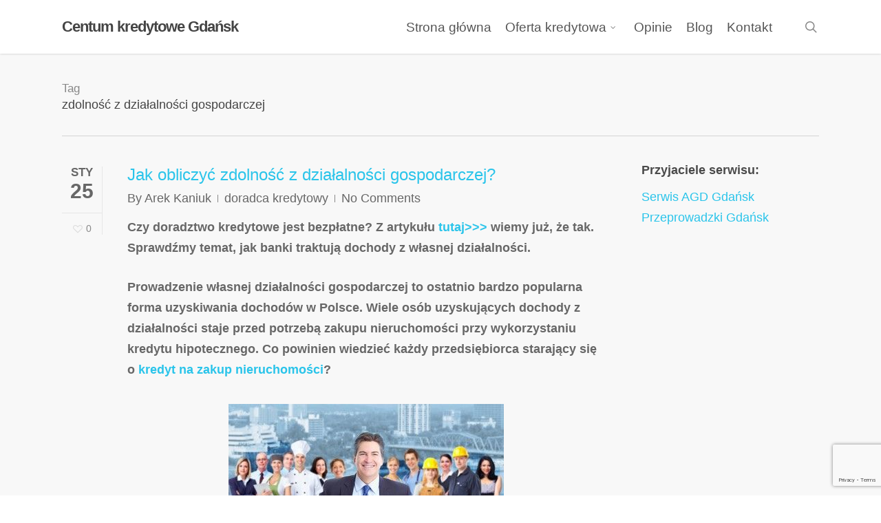

--- FILE ---
content_type: text/html; charset=utf-8
request_url: https://www.google.com/recaptcha/api2/anchor?ar=1&k=6LfpKYAUAAAAALRj5b3AhYFnl2aiMjDP5Febj4Kj&co=aHR0cHM6Ly9jZW50cnVtLWtyZWR5dG93ZS1nZGFuc2sucGw6NDQz&hl=en&v=PoyoqOPhxBO7pBk68S4YbpHZ&size=invisible&anchor-ms=20000&execute-ms=30000&cb=nlr69loxvivk
body_size: 48900
content:
<!DOCTYPE HTML><html dir="ltr" lang="en"><head><meta http-equiv="Content-Type" content="text/html; charset=UTF-8">
<meta http-equiv="X-UA-Compatible" content="IE=edge">
<title>reCAPTCHA</title>
<style type="text/css">
/* cyrillic-ext */
@font-face {
  font-family: 'Roboto';
  font-style: normal;
  font-weight: 400;
  font-stretch: 100%;
  src: url(//fonts.gstatic.com/s/roboto/v48/KFO7CnqEu92Fr1ME7kSn66aGLdTylUAMa3GUBHMdazTgWw.woff2) format('woff2');
  unicode-range: U+0460-052F, U+1C80-1C8A, U+20B4, U+2DE0-2DFF, U+A640-A69F, U+FE2E-FE2F;
}
/* cyrillic */
@font-face {
  font-family: 'Roboto';
  font-style: normal;
  font-weight: 400;
  font-stretch: 100%;
  src: url(//fonts.gstatic.com/s/roboto/v48/KFO7CnqEu92Fr1ME7kSn66aGLdTylUAMa3iUBHMdazTgWw.woff2) format('woff2');
  unicode-range: U+0301, U+0400-045F, U+0490-0491, U+04B0-04B1, U+2116;
}
/* greek-ext */
@font-face {
  font-family: 'Roboto';
  font-style: normal;
  font-weight: 400;
  font-stretch: 100%;
  src: url(//fonts.gstatic.com/s/roboto/v48/KFO7CnqEu92Fr1ME7kSn66aGLdTylUAMa3CUBHMdazTgWw.woff2) format('woff2');
  unicode-range: U+1F00-1FFF;
}
/* greek */
@font-face {
  font-family: 'Roboto';
  font-style: normal;
  font-weight: 400;
  font-stretch: 100%;
  src: url(//fonts.gstatic.com/s/roboto/v48/KFO7CnqEu92Fr1ME7kSn66aGLdTylUAMa3-UBHMdazTgWw.woff2) format('woff2');
  unicode-range: U+0370-0377, U+037A-037F, U+0384-038A, U+038C, U+038E-03A1, U+03A3-03FF;
}
/* math */
@font-face {
  font-family: 'Roboto';
  font-style: normal;
  font-weight: 400;
  font-stretch: 100%;
  src: url(//fonts.gstatic.com/s/roboto/v48/KFO7CnqEu92Fr1ME7kSn66aGLdTylUAMawCUBHMdazTgWw.woff2) format('woff2');
  unicode-range: U+0302-0303, U+0305, U+0307-0308, U+0310, U+0312, U+0315, U+031A, U+0326-0327, U+032C, U+032F-0330, U+0332-0333, U+0338, U+033A, U+0346, U+034D, U+0391-03A1, U+03A3-03A9, U+03B1-03C9, U+03D1, U+03D5-03D6, U+03F0-03F1, U+03F4-03F5, U+2016-2017, U+2034-2038, U+203C, U+2040, U+2043, U+2047, U+2050, U+2057, U+205F, U+2070-2071, U+2074-208E, U+2090-209C, U+20D0-20DC, U+20E1, U+20E5-20EF, U+2100-2112, U+2114-2115, U+2117-2121, U+2123-214F, U+2190, U+2192, U+2194-21AE, U+21B0-21E5, U+21F1-21F2, U+21F4-2211, U+2213-2214, U+2216-22FF, U+2308-230B, U+2310, U+2319, U+231C-2321, U+2336-237A, U+237C, U+2395, U+239B-23B7, U+23D0, U+23DC-23E1, U+2474-2475, U+25AF, U+25B3, U+25B7, U+25BD, U+25C1, U+25CA, U+25CC, U+25FB, U+266D-266F, U+27C0-27FF, U+2900-2AFF, U+2B0E-2B11, U+2B30-2B4C, U+2BFE, U+3030, U+FF5B, U+FF5D, U+1D400-1D7FF, U+1EE00-1EEFF;
}
/* symbols */
@font-face {
  font-family: 'Roboto';
  font-style: normal;
  font-weight: 400;
  font-stretch: 100%;
  src: url(//fonts.gstatic.com/s/roboto/v48/KFO7CnqEu92Fr1ME7kSn66aGLdTylUAMaxKUBHMdazTgWw.woff2) format('woff2');
  unicode-range: U+0001-000C, U+000E-001F, U+007F-009F, U+20DD-20E0, U+20E2-20E4, U+2150-218F, U+2190, U+2192, U+2194-2199, U+21AF, U+21E6-21F0, U+21F3, U+2218-2219, U+2299, U+22C4-22C6, U+2300-243F, U+2440-244A, U+2460-24FF, U+25A0-27BF, U+2800-28FF, U+2921-2922, U+2981, U+29BF, U+29EB, U+2B00-2BFF, U+4DC0-4DFF, U+FFF9-FFFB, U+10140-1018E, U+10190-1019C, U+101A0, U+101D0-101FD, U+102E0-102FB, U+10E60-10E7E, U+1D2C0-1D2D3, U+1D2E0-1D37F, U+1F000-1F0FF, U+1F100-1F1AD, U+1F1E6-1F1FF, U+1F30D-1F30F, U+1F315, U+1F31C, U+1F31E, U+1F320-1F32C, U+1F336, U+1F378, U+1F37D, U+1F382, U+1F393-1F39F, U+1F3A7-1F3A8, U+1F3AC-1F3AF, U+1F3C2, U+1F3C4-1F3C6, U+1F3CA-1F3CE, U+1F3D4-1F3E0, U+1F3ED, U+1F3F1-1F3F3, U+1F3F5-1F3F7, U+1F408, U+1F415, U+1F41F, U+1F426, U+1F43F, U+1F441-1F442, U+1F444, U+1F446-1F449, U+1F44C-1F44E, U+1F453, U+1F46A, U+1F47D, U+1F4A3, U+1F4B0, U+1F4B3, U+1F4B9, U+1F4BB, U+1F4BF, U+1F4C8-1F4CB, U+1F4D6, U+1F4DA, U+1F4DF, U+1F4E3-1F4E6, U+1F4EA-1F4ED, U+1F4F7, U+1F4F9-1F4FB, U+1F4FD-1F4FE, U+1F503, U+1F507-1F50B, U+1F50D, U+1F512-1F513, U+1F53E-1F54A, U+1F54F-1F5FA, U+1F610, U+1F650-1F67F, U+1F687, U+1F68D, U+1F691, U+1F694, U+1F698, U+1F6AD, U+1F6B2, U+1F6B9-1F6BA, U+1F6BC, U+1F6C6-1F6CF, U+1F6D3-1F6D7, U+1F6E0-1F6EA, U+1F6F0-1F6F3, U+1F6F7-1F6FC, U+1F700-1F7FF, U+1F800-1F80B, U+1F810-1F847, U+1F850-1F859, U+1F860-1F887, U+1F890-1F8AD, U+1F8B0-1F8BB, U+1F8C0-1F8C1, U+1F900-1F90B, U+1F93B, U+1F946, U+1F984, U+1F996, U+1F9E9, U+1FA00-1FA6F, U+1FA70-1FA7C, U+1FA80-1FA89, U+1FA8F-1FAC6, U+1FACE-1FADC, U+1FADF-1FAE9, U+1FAF0-1FAF8, U+1FB00-1FBFF;
}
/* vietnamese */
@font-face {
  font-family: 'Roboto';
  font-style: normal;
  font-weight: 400;
  font-stretch: 100%;
  src: url(//fonts.gstatic.com/s/roboto/v48/KFO7CnqEu92Fr1ME7kSn66aGLdTylUAMa3OUBHMdazTgWw.woff2) format('woff2');
  unicode-range: U+0102-0103, U+0110-0111, U+0128-0129, U+0168-0169, U+01A0-01A1, U+01AF-01B0, U+0300-0301, U+0303-0304, U+0308-0309, U+0323, U+0329, U+1EA0-1EF9, U+20AB;
}
/* latin-ext */
@font-face {
  font-family: 'Roboto';
  font-style: normal;
  font-weight: 400;
  font-stretch: 100%;
  src: url(//fonts.gstatic.com/s/roboto/v48/KFO7CnqEu92Fr1ME7kSn66aGLdTylUAMa3KUBHMdazTgWw.woff2) format('woff2');
  unicode-range: U+0100-02BA, U+02BD-02C5, U+02C7-02CC, U+02CE-02D7, U+02DD-02FF, U+0304, U+0308, U+0329, U+1D00-1DBF, U+1E00-1E9F, U+1EF2-1EFF, U+2020, U+20A0-20AB, U+20AD-20C0, U+2113, U+2C60-2C7F, U+A720-A7FF;
}
/* latin */
@font-face {
  font-family: 'Roboto';
  font-style: normal;
  font-weight: 400;
  font-stretch: 100%;
  src: url(//fonts.gstatic.com/s/roboto/v48/KFO7CnqEu92Fr1ME7kSn66aGLdTylUAMa3yUBHMdazQ.woff2) format('woff2');
  unicode-range: U+0000-00FF, U+0131, U+0152-0153, U+02BB-02BC, U+02C6, U+02DA, U+02DC, U+0304, U+0308, U+0329, U+2000-206F, U+20AC, U+2122, U+2191, U+2193, U+2212, U+2215, U+FEFF, U+FFFD;
}
/* cyrillic-ext */
@font-face {
  font-family: 'Roboto';
  font-style: normal;
  font-weight: 500;
  font-stretch: 100%;
  src: url(//fonts.gstatic.com/s/roboto/v48/KFO7CnqEu92Fr1ME7kSn66aGLdTylUAMa3GUBHMdazTgWw.woff2) format('woff2');
  unicode-range: U+0460-052F, U+1C80-1C8A, U+20B4, U+2DE0-2DFF, U+A640-A69F, U+FE2E-FE2F;
}
/* cyrillic */
@font-face {
  font-family: 'Roboto';
  font-style: normal;
  font-weight: 500;
  font-stretch: 100%;
  src: url(//fonts.gstatic.com/s/roboto/v48/KFO7CnqEu92Fr1ME7kSn66aGLdTylUAMa3iUBHMdazTgWw.woff2) format('woff2');
  unicode-range: U+0301, U+0400-045F, U+0490-0491, U+04B0-04B1, U+2116;
}
/* greek-ext */
@font-face {
  font-family: 'Roboto';
  font-style: normal;
  font-weight: 500;
  font-stretch: 100%;
  src: url(//fonts.gstatic.com/s/roboto/v48/KFO7CnqEu92Fr1ME7kSn66aGLdTylUAMa3CUBHMdazTgWw.woff2) format('woff2');
  unicode-range: U+1F00-1FFF;
}
/* greek */
@font-face {
  font-family: 'Roboto';
  font-style: normal;
  font-weight: 500;
  font-stretch: 100%;
  src: url(//fonts.gstatic.com/s/roboto/v48/KFO7CnqEu92Fr1ME7kSn66aGLdTylUAMa3-UBHMdazTgWw.woff2) format('woff2');
  unicode-range: U+0370-0377, U+037A-037F, U+0384-038A, U+038C, U+038E-03A1, U+03A3-03FF;
}
/* math */
@font-face {
  font-family: 'Roboto';
  font-style: normal;
  font-weight: 500;
  font-stretch: 100%;
  src: url(//fonts.gstatic.com/s/roboto/v48/KFO7CnqEu92Fr1ME7kSn66aGLdTylUAMawCUBHMdazTgWw.woff2) format('woff2');
  unicode-range: U+0302-0303, U+0305, U+0307-0308, U+0310, U+0312, U+0315, U+031A, U+0326-0327, U+032C, U+032F-0330, U+0332-0333, U+0338, U+033A, U+0346, U+034D, U+0391-03A1, U+03A3-03A9, U+03B1-03C9, U+03D1, U+03D5-03D6, U+03F0-03F1, U+03F4-03F5, U+2016-2017, U+2034-2038, U+203C, U+2040, U+2043, U+2047, U+2050, U+2057, U+205F, U+2070-2071, U+2074-208E, U+2090-209C, U+20D0-20DC, U+20E1, U+20E5-20EF, U+2100-2112, U+2114-2115, U+2117-2121, U+2123-214F, U+2190, U+2192, U+2194-21AE, U+21B0-21E5, U+21F1-21F2, U+21F4-2211, U+2213-2214, U+2216-22FF, U+2308-230B, U+2310, U+2319, U+231C-2321, U+2336-237A, U+237C, U+2395, U+239B-23B7, U+23D0, U+23DC-23E1, U+2474-2475, U+25AF, U+25B3, U+25B7, U+25BD, U+25C1, U+25CA, U+25CC, U+25FB, U+266D-266F, U+27C0-27FF, U+2900-2AFF, U+2B0E-2B11, U+2B30-2B4C, U+2BFE, U+3030, U+FF5B, U+FF5D, U+1D400-1D7FF, U+1EE00-1EEFF;
}
/* symbols */
@font-face {
  font-family: 'Roboto';
  font-style: normal;
  font-weight: 500;
  font-stretch: 100%;
  src: url(//fonts.gstatic.com/s/roboto/v48/KFO7CnqEu92Fr1ME7kSn66aGLdTylUAMaxKUBHMdazTgWw.woff2) format('woff2');
  unicode-range: U+0001-000C, U+000E-001F, U+007F-009F, U+20DD-20E0, U+20E2-20E4, U+2150-218F, U+2190, U+2192, U+2194-2199, U+21AF, U+21E6-21F0, U+21F3, U+2218-2219, U+2299, U+22C4-22C6, U+2300-243F, U+2440-244A, U+2460-24FF, U+25A0-27BF, U+2800-28FF, U+2921-2922, U+2981, U+29BF, U+29EB, U+2B00-2BFF, U+4DC0-4DFF, U+FFF9-FFFB, U+10140-1018E, U+10190-1019C, U+101A0, U+101D0-101FD, U+102E0-102FB, U+10E60-10E7E, U+1D2C0-1D2D3, U+1D2E0-1D37F, U+1F000-1F0FF, U+1F100-1F1AD, U+1F1E6-1F1FF, U+1F30D-1F30F, U+1F315, U+1F31C, U+1F31E, U+1F320-1F32C, U+1F336, U+1F378, U+1F37D, U+1F382, U+1F393-1F39F, U+1F3A7-1F3A8, U+1F3AC-1F3AF, U+1F3C2, U+1F3C4-1F3C6, U+1F3CA-1F3CE, U+1F3D4-1F3E0, U+1F3ED, U+1F3F1-1F3F3, U+1F3F5-1F3F7, U+1F408, U+1F415, U+1F41F, U+1F426, U+1F43F, U+1F441-1F442, U+1F444, U+1F446-1F449, U+1F44C-1F44E, U+1F453, U+1F46A, U+1F47D, U+1F4A3, U+1F4B0, U+1F4B3, U+1F4B9, U+1F4BB, U+1F4BF, U+1F4C8-1F4CB, U+1F4D6, U+1F4DA, U+1F4DF, U+1F4E3-1F4E6, U+1F4EA-1F4ED, U+1F4F7, U+1F4F9-1F4FB, U+1F4FD-1F4FE, U+1F503, U+1F507-1F50B, U+1F50D, U+1F512-1F513, U+1F53E-1F54A, U+1F54F-1F5FA, U+1F610, U+1F650-1F67F, U+1F687, U+1F68D, U+1F691, U+1F694, U+1F698, U+1F6AD, U+1F6B2, U+1F6B9-1F6BA, U+1F6BC, U+1F6C6-1F6CF, U+1F6D3-1F6D7, U+1F6E0-1F6EA, U+1F6F0-1F6F3, U+1F6F7-1F6FC, U+1F700-1F7FF, U+1F800-1F80B, U+1F810-1F847, U+1F850-1F859, U+1F860-1F887, U+1F890-1F8AD, U+1F8B0-1F8BB, U+1F8C0-1F8C1, U+1F900-1F90B, U+1F93B, U+1F946, U+1F984, U+1F996, U+1F9E9, U+1FA00-1FA6F, U+1FA70-1FA7C, U+1FA80-1FA89, U+1FA8F-1FAC6, U+1FACE-1FADC, U+1FADF-1FAE9, U+1FAF0-1FAF8, U+1FB00-1FBFF;
}
/* vietnamese */
@font-face {
  font-family: 'Roboto';
  font-style: normal;
  font-weight: 500;
  font-stretch: 100%;
  src: url(//fonts.gstatic.com/s/roboto/v48/KFO7CnqEu92Fr1ME7kSn66aGLdTylUAMa3OUBHMdazTgWw.woff2) format('woff2');
  unicode-range: U+0102-0103, U+0110-0111, U+0128-0129, U+0168-0169, U+01A0-01A1, U+01AF-01B0, U+0300-0301, U+0303-0304, U+0308-0309, U+0323, U+0329, U+1EA0-1EF9, U+20AB;
}
/* latin-ext */
@font-face {
  font-family: 'Roboto';
  font-style: normal;
  font-weight: 500;
  font-stretch: 100%;
  src: url(//fonts.gstatic.com/s/roboto/v48/KFO7CnqEu92Fr1ME7kSn66aGLdTylUAMa3KUBHMdazTgWw.woff2) format('woff2');
  unicode-range: U+0100-02BA, U+02BD-02C5, U+02C7-02CC, U+02CE-02D7, U+02DD-02FF, U+0304, U+0308, U+0329, U+1D00-1DBF, U+1E00-1E9F, U+1EF2-1EFF, U+2020, U+20A0-20AB, U+20AD-20C0, U+2113, U+2C60-2C7F, U+A720-A7FF;
}
/* latin */
@font-face {
  font-family: 'Roboto';
  font-style: normal;
  font-weight: 500;
  font-stretch: 100%;
  src: url(//fonts.gstatic.com/s/roboto/v48/KFO7CnqEu92Fr1ME7kSn66aGLdTylUAMa3yUBHMdazQ.woff2) format('woff2');
  unicode-range: U+0000-00FF, U+0131, U+0152-0153, U+02BB-02BC, U+02C6, U+02DA, U+02DC, U+0304, U+0308, U+0329, U+2000-206F, U+20AC, U+2122, U+2191, U+2193, U+2212, U+2215, U+FEFF, U+FFFD;
}
/* cyrillic-ext */
@font-face {
  font-family: 'Roboto';
  font-style: normal;
  font-weight: 900;
  font-stretch: 100%;
  src: url(//fonts.gstatic.com/s/roboto/v48/KFO7CnqEu92Fr1ME7kSn66aGLdTylUAMa3GUBHMdazTgWw.woff2) format('woff2');
  unicode-range: U+0460-052F, U+1C80-1C8A, U+20B4, U+2DE0-2DFF, U+A640-A69F, U+FE2E-FE2F;
}
/* cyrillic */
@font-face {
  font-family: 'Roboto';
  font-style: normal;
  font-weight: 900;
  font-stretch: 100%;
  src: url(//fonts.gstatic.com/s/roboto/v48/KFO7CnqEu92Fr1ME7kSn66aGLdTylUAMa3iUBHMdazTgWw.woff2) format('woff2');
  unicode-range: U+0301, U+0400-045F, U+0490-0491, U+04B0-04B1, U+2116;
}
/* greek-ext */
@font-face {
  font-family: 'Roboto';
  font-style: normal;
  font-weight: 900;
  font-stretch: 100%;
  src: url(//fonts.gstatic.com/s/roboto/v48/KFO7CnqEu92Fr1ME7kSn66aGLdTylUAMa3CUBHMdazTgWw.woff2) format('woff2');
  unicode-range: U+1F00-1FFF;
}
/* greek */
@font-face {
  font-family: 'Roboto';
  font-style: normal;
  font-weight: 900;
  font-stretch: 100%;
  src: url(//fonts.gstatic.com/s/roboto/v48/KFO7CnqEu92Fr1ME7kSn66aGLdTylUAMa3-UBHMdazTgWw.woff2) format('woff2');
  unicode-range: U+0370-0377, U+037A-037F, U+0384-038A, U+038C, U+038E-03A1, U+03A3-03FF;
}
/* math */
@font-face {
  font-family: 'Roboto';
  font-style: normal;
  font-weight: 900;
  font-stretch: 100%;
  src: url(//fonts.gstatic.com/s/roboto/v48/KFO7CnqEu92Fr1ME7kSn66aGLdTylUAMawCUBHMdazTgWw.woff2) format('woff2');
  unicode-range: U+0302-0303, U+0305, U+0307-0308, U+0310, U+0312, U+0315, U+031A, U+0326-0327, U+032C, U+032F-0330, U+0332-0333, U+0338, U+033A, U+0346, U+034D, U+0391-03A1, U+03A3-03A9, U+03B1-03C9, U+03D1, U+03D5-03D6, U+03F0-03F1, U+03F4-03F5, U+2016-2017, U+2034-2038, U+203C, U+2040, U+2043, U+2047, U+2050, U+2057, U+205F, U+2070-2071, U+2074-208E, U+2090-209C, U+20D0-20DC, U+20E1, U+20E5-20EF, U+2100-2112, U+2114-2115, U+2117-2121, U+2123-214F, U+2190, U+2192, U+2194-21AE, U+21B0-21E5, U+21F1-21F2, U+21F4-2211, U+2213-2214, U+2216-22FF, U+2308-230B, U+2310, U+2319, U+231C-2321, U+2336-237A, U+237C, U+2395, U+239B-23B7, U+23D0, U+23DC-23E1, U+2474-2475, U+25AF, U+25B3, U+25B7, U+25BD, U+25C1, U+25CA, U+25CC, U+25FB, U+266D-266F, U+27C0-27FF, U+2900-2AFF, U+2B0E-2B11, U+2B30-2B4C, U+2BFE, U+3030, U+FF5B, U+FF5D, U+1D400-1D7FF, U+1EE00-1EEFF;
}
/* symbols */
@font-face {
  font-family: 'Roboto';
  font-style: normal;
  font-weight: 900;
  font-stretch: 100%;
  src: url(//fonts.gstatic.com/s/roboto/v48/KFO7CnqEu92Fr1ME7kSn66aGLdTylUAMaxKUBHMdazTgWw.woff2) format('woff2');
  unicode-range: U+0001-000C, U+000E-001F, U+007F-009F, U+20DD-20E0, U+20E2-20E4, U+2150-218F, U+2190, U+2192, U+2194-2199, U+21AF, U+21E6-21F0, U+21F3, U+2218-2219, U+2299, U+22C4-22C6, U+2300-243F, U+2440-244A, U+2460-24FF, U+25A0-27BF, U+2800-28FF, U+2921-2922, U+2981, U+29BF, U+29EB, U+2B00-2BFF, U+4DC0-4DFF, U+FFF9-FFFB, U+10140-1018E, U+10190-1019C, U+101A0, U+101D0-101FD, U+102E0-102FB, U+10E60-10E7E, U+1D2C0-1D2D3, U+1D2E0-1D37F, U+1F000-1F0FF, U+1F100-1F1AD, U+1F1E6-1F1FF, U+1F30D-1F30F, U+1F315, U+1F31C, U+1F31E, U+1F320-1F32C, U+1F336, U+1F378, U+1F37D, U+1F382, U+1F393-1F39F, U+1F3A7-1F3A8, U+1F3AC-1F3AF, U+1F3C2, U+1F3C4-1F3C6, U+1F3CA-1F3CE, U+1F3D4-1F3E0, U+1F3ED, U+1F3F1-1F3F3, U+1F3F5-1F3F7, U+1F408, U+1F415, U+1F41F, U+1F426, U+1F43F, U+1F441-1F442, U+1F444, U+1F446-1F449, U+1F44C-1F44E, U+1F453, U+1F46A, U+1F47D, U+1F4A3, U+1F4B0, U+1F4B3, U+1F4B9, U+1F4BB, U+1F4BF, U+1F4C8-1F4CB, U+1F4D6, U+1F4DA, U+1F4DF, U+1F4E3-1F4E6, U+1F4EA-1F4ED, U+1F4F7, U+1F4F9-1F4FB, U+1F4FD-1F4FE, U+1F503, U+1F507-1F50B, U+1F50D, U+1F512-1F513, U+1F53E-1F54A, U+1F54F-1F5FA, U+1F610, U+1F650-1F67F, U+1F687, U+1F68D, U+1F691, U+1F694, U+1F698, U+1F6AD, U+1F6B2, U+1F6B9-1F6BA, U+1F6BC, U+1F6C6-1F6CF, U+1F6D3-1F6D7, U+1F6E0-1F6EA, U+1F6F0-1F6F3, U+1F6F7-1F6FC, U+1F700-1F7FF, U+1F800-1F80B, U+1F810-1F847, U+1F850-1F859, U+1F860-1F887, U+1F890-1F8AD, U+1F8B0-1F8BB, U+1F8C0-1F8C1, U+1F900-1F90B, U+1F93B, U+1F946, U+1F984, U+1F996, U+1F9E9, U+1FA00-1FA6F, U+1FA70-1FA7C, U+1FA80-1FA89, U+1FA8F-1FAC6, U+1FACE-1FADC, U+1FADF-1FAE9, U+1FAF0-1FAF8, U+1FB00-1FBFF;
}
/* vietnamese */
@font-face {
  font-family: 'Roboto';
  font-style: normal;
  font-weight: 900;
  font-stretch: 100%;
  src: url(//fonts.gstatic.com/s/roboto/v48/KFO7CnqEu92Fr1ME7kSn66aGLdTylUAMa3OUBHMdazTgWw.woff2) format('woff2');
  unicode-range: U+0102-0103, U+0110-0111, U+0128-0129, U+0168-0169, U+01A0-01A1, U+01AF-01B0, U+0300-0301, U+0303-0304, U+0308-0309, U+0323, U+0329, U+1EA0-1EF9, U+20AB;
}
/* latin-ext */
@font-face {
  font-family: 'Roboto';
  font-style: normal;
  font-weight: 900;
  font-stretch: 100%;
  src: url(//fonts.gstatic.com/s/roboto/v48/KFO7CnqEu92Fr1ME7kSn66aGLdTylUAMa3KUBHMdazTgWw.woff2) format('woff2');
  unicode-range: U+0100-02BA, U+02BD-02C5, U+02C7-02CC, U+02CE-02D7, U+02DD-02FF, U+0304, U+0308, U+0329, U+1D00-1DBF, U+1E00-1E9F, U+1EF2-1EFF, U+2020, U+20A0-20AB, U+20AD-20C0, U+2113, U+2C60-2C7F, U+A720-A7FF;
}
/* latin */
@font-face {
  font-family: 'Roboto';
  font-style: normal;
  font-weight: 900;
  font-stretch: 100%;
  src: url(//fonts.gstatic.com/s/roboto/v48/KFO7CnqEu92Fr1ME7kSn66aGLdTylUAMa3yUBHMdazQ.woff2) format('woff2');
  unicode-range: U+0000-00FF, U+0131, U+0152-0153, U+02BB-02BC, U+02C6, U+02DA, U+02DC, U+0304, U+0308, U+0329, U+2000-206F, U+20AC, U+2122, U+2191, U+2193, U+2212, U+2215, U+FEFF, U+FFFD;
}

</style>
<link rel="stylesheet" type="text/css" href="https://www.gstatic.com/recaptcha/releases/PoyoqOPhxBO7pBk68S4YbpHZ/styles__ltr.css">
<script nonce="ZKHR__YeuBBsX4nJcH8Hkw" type="text/javascript">window['__recaptcha_api'] = 'https://www.google.com/recaptcha/api2/';</script>
<script type="text/javascript" src="https://www.gstatic.com/recaptcha/releases/PoyoqOPhxBO7pBk68S4YbpHZ/recaptcha__en.js" nonce="ZKHR__YeuBBsX4nJcH8Hkw">
      
    </script></head>
<body><div id="rc-anchor-alert" class="rc-anchor-alert"></div>
<input type="hidden" id="recaptcha-token" value="[base64]">
<script type="text/javascript" nonce="ZKHR__YeuBBsX4nJcH8Hkw">
      recaptcha.anchor.Main.init("[\x22ainput\x22,[\x22bgdata\x22,\x22\x22,\[base64]/[base64]/[base64]/[base64]/[base64]/[base64]/KGcoTywyNTMsTy5PKSxVRyhPLEMpKTpnKE8sMjUzLEMpLE8pKSxsKSksTykpfSxieT1mdW5jdGlvbihDLE8sdSxsKXtmb3IobD0odT1SKEMpLDApO08+MDtPLS0pbD1sPDw4fFooQyk7ZyhDLHUsbCl9LFVHPWZ1bmN0aW9uKEMsTyl7Qy5pLmxlbmd0aD4xMDQ/[base64]/[base64]/[base64]/[base64]/[base64]/[base64]/[base64]\\u003d\x22,\[base64]\\u003d\\u003d\x22,\[base64]/DpFzCksKowpjDuAVUGl/DvMOodnMdCsKgdRoewqLDnyHCn8KIFGvCr8OSEcOJw5zCt8Oxw5fDncKZwo/ClER/wrU/[base64]/CiVHClyEPw7jDlgxDwq3Dm8KvwrXCh8KeWsOVwpHChFTCo3rCu3F0w77DumrCvcK3JmYMf8OUw4DDlhpJJRHDlsOKDMKUwp7DiTTDsMOhD8OED1lbVcOXXcOufCcQasOMIsK2wrXCmMKMwoPDiRRIw4JZw7/DgsOzHMKPW8KPOcOeF8OXacKrw73Dn3PCkmPDjXB+KcKuw4LCg8O2wp/DtcKgcsO8wqfDp0MLOCrClizDvwNHJsK2w4bDuRnDqWY8HsO7wrtvwptCQinCo0UpQ8K9wrnCm8Ouw4pua8KRC8KMw6x0wqIhwrHDgsK+wrkdTH3Cv8K4wpsxwqcCO8OSesKhw5/Dmx87Y8O9B8Kyw7zDvMOPVC9fw43DnQzDgCvCjQNoClMsKiLDn8O6OzATwoXCjFPCm2jCisKSwprDmcKhYy/[base64]/CsMOvwpbDu8Kxw7McQMKrKsOzAMOMfFQ0w5QrDi/CkMKCw5gDw6MLfQBDwqPDpxrDjMO/w514wpRNUsOMN8KLwoo5w5A5woPDlijDrsKKPRBUwo3DohzCrXLChlDDpkzDujXCrcO9wqVqdsOTXV1xO8KAbsK2AjplNBrCgxzDuMOMw5TCigZKwrwKY2Aww7Mswq5awq3CrnzCmXNtw4MOSX/ChcKZw7bCpcOiOFxbfcKbOXk6wolPbMOIcsObRcKLwo1Tw4fDl8Kpw7t2w5lebMKzw6LDoVPDvxBLw5XCoMOeF8Kfwp1gN0PCgCfCu8K7DcOzNcK+LQnCmA4mJ8KVw5XCjMK7wrtnw4rClMKAP8OYJntIP8KjUTlzbGPCt8Knw7YSwqfDuF/Dv8KpQsKqw6ICX8Kvw6bCpsKkahHDiXvCr8K0RcOfw4zCsTTCmgAjLMOtEcKywrfDpQ7DqsKvwqTClsOXw5wGDBPCsMO9NnEPeMKnwp09w5swwqDDvU5iwpsMwqvCjTJqTmEWK2/CgMOtYcKeejlJw6BeWcO9wr51ZcKGwoAbw5bCnGcIScKvFXF7PcOKTGjCo0jCtcOKRCnDjDwKwr9KYGg7w6fDtBDCvU1iJ3gww4fDuQ1qwphQwqEiw75MMsK7w5LCsSvCrcO/w6nDlsOfw6h8FsKIwpwAw4YCwrkdY8OYK8OZw6PDnsKrw7PCm0zCi8ORw4PDi8KXw41+fkM5wrvCm3rDjsOeRl54eMOsez98w5bDsMOew6DDvhx2wrk6w7xAwpbDlsKQXGk/w5nDkMOKecO2w6V7CzDCiMOuDHI1w5ZeGMKZwrDDmT7DkU3Ci8OeRGjDpcO8w6jCpcOZQnHCgMO3w58dOl3ChsK4w4hXwpvClGR2TmDDhAHCvcOVfh/CicKCHW57O8OQEMKHJsOHwr08w7XChRB/KMOPP8OeAsKKMcK/[base64]/ZMK3Cj7CgXrDk2zDosKww5LDq8OldcKqwr4NY8OZNcOYwrbCj2bCixobPMKcw6YdAXUTe2APY8O0QW7DmcO2w5k5w78JwrtbeSXDrg3CtMOKw5zCn1kWw6LCtFJXw5LDuSLDpTYmCR3DmMKmw7zCk8KRwoRGw53DvD/Cq8OIw5zCmW/[base64]/Dk8KewprDgsOrH8KaQGgnw7nCtUdgwr0QGMKTS33Cv8K2wrnDgcO2worDr8OQAMK+LcOXwpvCvwfCosK0w7VzIGBxwofChMOkdsOZJMKyI8KowpARFE48aQZaCWrCrBDDin/[base64]/ahbCl1/[base64]/DlCvDqsOTW8KAw7FxwpIzwpLDusOhw6nDkj/CtMKEGMKOwpTDhcKIb8K/w6cew6ISw4k2GMKxw500wo8kYHjDsU7DtsOGaMKOw7rDjHfDoRN9KynDksOKwqnCvMOYw6fCoMKNw5nDjgPDm2kjwoxmw7PDn8KKwr7DtcOawoLCszfDncOidAx/NXYCw6jDpWrDrMK+KcKlJsO9w5/[base64]/[base64]/wrklMsKzJcKpw59ZHMKtN8OPwqDDtX4Zw4tOwoAJwoouGMOww74Zw6IGw4FfwqHCv8Otwp1CUV/[base64]/[base64]/DixvCmhEZfn9vw4zCn8K+w5/Cs8K2dcKcw5vDkG0ZN8K6wrxUwqnCqMKPDifCjsKJw4zChQtAw4/CtVc2wq9rIMOjw4wVAcONYMKSNsOODMOkw57DlzvCv8OydEAfIXjDmsKaScKTMmMiXgZRwpEPw7NVKcOLw6cPQS1RB8OMT8Ouw7vDiSvCsMO3w6bCvgXCoGrDgcOKBMKtw59nesOdRsKkdTjDs8OiwqbDtH1jwqvDpMKXfx/CpMKLwq7CgFTDlcOuaTY6wolrDsOvwqMCw6/Dhz7DhxMeWMOgwoB8AMKjekPCtTNDw7HCrMOQIcOJwovCqUzCucOfHSzDmwnDisOjG8OmQMK6wp/CpcK5fMOIwofCnsOywp7CkALDvsK0UGR5d2PChWZ4wphiwpUuw6/CtXl2BcK+YcO5J8Ojwo0mb8K1wr/CqsKPAAHDr8KTw44bJcK2U2Rnw5dCL8OSUhY3WHMvw6EtYwFbV8Ovb8OlYcOTwqbDkcObwqVuw6wdVcOJw7BXVGpBwp/DsElFA8O/VFxQwrvDt8KSwr1Zw73CqMKXUcOcw4HDjQnCi8OPEMOow7bDok7ClyDCmcOjwp06wpbDllPDsMOJFMOIL3nDlsO/JsKjJcOCw5sNw5JCw7cbfErCgUzCogbCtsOuKWNzETvCkE0uw7MGXwXCh8KVSxk6HcK2w7Rxw5/DhUPDqsKlw693w4HDrMObwpomJcOGwokkw4TDn8OyVkzCsGnDicO+wqI7ZwXCgMK+IxbDkcKafcKPOXp4bsKLw5HDqcKPPw7Ci8O2w493T3vCscKxJCDCvMKkTQXDv8KBwq1Gwp/[base64]/woFfOQTCp3HDmsOuw4NNcQPDjMKhTz4Zw6LDqMOMw4fCrTR1bsOZwqFRw5sMNsKSKsOJYsOpwpIILMODAMKuVsOfwqzCicKdYR8WeBxDMCNQwo9mwpbDtMK3ZsOWZSfDhsKvTW0Sd8O3DMOww4/[base64]/Dgg3Du8OMFGV2UitKCzzCqzlde0wqw7PCnsKfPMKyNAwww4DDgWnChAXCpMOhw6PCvBM2TcOhwrQPc8KIQQjCn33Cr8KAwpVMwr/DtSvDvsKuRkYSw73DgMOVV8OBAMO7wpPDlVfCrEMlSlnCmsOowrTDjsKuDSnDnMObwpDDtFxWezbCqMODI8OjBlfDocOFCcOQN1/[base64]/[base64]/ClwlNw4HCv8KRw7R/McKJwo/CllLDvsO/w7ZlLhEmwrzCocOPwrvCuxgoDUIPc0fCrMK0wrPChMOjwp9Iw5Zyw5vChsOtwqFRZWvDrGXDtEwIVxHDlcO8JMKAO0x2w7PDrlU4fAbCk8KSwrkgRcOZahR/E1pgwrFkwqjCg8Ogw7XDsBJNwpHCssOcw4TDqRcDVXJ3wp/DujJCw7MnTMKcY8O8Ag9/w4TDqMO4fCExXz7Cr8OyfS7CicKZfCtgJiY0w7UEGlPCs8O2ecOTwq8kwpXCmcKXT3TCillLZit/AsKrw5vDkETCuMKWw6kRbmZpwqxCBsKqTsO/wr1gQnMNbsKPwoomH3ReJA7DuxbDiMOWIsOVwoktw5ZdYMOow6k7M8OLwqwNNCzDlsKZfsOew57DgsOgwo3Ckx3DmMOiw71fA8OzeMOTSgDCpCjCsMKtN0LDo8OYI8OQMUnDiMOKBEQtw5/DvsOOJsOQHlvCpCzDksKIw4nDg0cRIC8fwr1fwrwCwovDoF7DhcKIw6zDrDgOXBYrwpBZEAEEIwLCnsOQJ8OqZGBFJRXDl8KrE1/DmsKxeV/DpcOce8Oswownw6IDdxHChMKmw6DCsMOmw4vDicOMw43CssOWwqDCsMOoQMKRdgXDj2nCj8ONRsO4woEQVChsTSXDoFEndnnDkxYhw6saUldVcMOdwp/DusKgwr7CjkDDk1fDmVV9G8OLXsO0wqVoI23CqntGwoJWwqzCrDVAw7XClSLDsyUBAxDCtibDnRJ4w50IQcKSbsKUfEvCv8ORwr3CpcOfwqzClMOsWsKQaMOUw55mwoPDgcOFwq4nwrLCscKRLmPDtg89wrTCjD3DtTfDl8KZwpMhw7fCnkTCmlhkb8K3w5/CoMO8JAzCq8Ofw6Eww5XCuT3Cg8KEfcOzwrPDv8KpwpguLMOnKMOLw6DDoznCq8Khwq7CoFPCgmwCYsK6RMKTWsKmw7s7wrfConMwF8Ojw7rCpVYmNMOOwpfDlcOoJcKFw7PDh8ODw59VWXZSwqQ/PcK0woDDlkU1wpPDtkPCrzTDlMKfw68oa8KawrFPJhNiw5/[base64]/Dhw49w70DGsOYwqXDnxHDm8KTw4lTw7zCi8KUJRTCo8O0wrLCu00fT3PDkcO+w6EkPGEfcsKWw7XDjcKREnRuwqjCl8OCwrvCvcKVwqhsDcO5fsKtw4RJw4LCu3pTc3lcE8O9GSPCscOJKU1iw5PDj8KBw75TeBTDtwXDnMOeYMO/NB/CnR1Tw6UfH2PCk8OtUMKKFUF8ZsKWFW9Vwqctw5nChsKEXjbCpVJlw5/[base64]/CjMOww49Fw7grw4fDlXFZQlNPwpvDk8K6wpd/w74ucH0pw5fCqHrDs8OoUnHCg8O1w47Cgy3CuyHDqMKBMsOeYMOUWsKxwpFzwpBIOnbCi8OBVsKqCG56TsKGZsKNw4jCp8OLw7NHakTCoMOkwqtJb8KEw6fDkX/DjEh3wokjw4hhworCu1dnw5jDiG7Dg8OgH10WEEVSw6nCngBtw40aIng+eyRQwqROw7zCswXDpibCl3dPw781wr0Ew69RccKgBm/[base64]/[base64]/CrQ/CtBVWGsO9UDoaw4xIwqhDwp7DnBHDsj/[base64]/w6pWdsK2wrIIUsOuw4BRw60OfQHDo8KKIsKwV8OcwpnCr8OawqRAb384wrPDkWVFEl/ChcOwZhZvwovDisKIwqQcbcOJbntdAcKDXcKgwqvCqMOsG8Kow5nCtMOuZ8KvYcOnWSUcw4gucmNCacOACnxTWBvCqcKfw5EOUUhUJsKKw6jCoTANCidWG8KWw7zCmMK4wrnDtMO3KMOnw4/[base64]/NDhSSsKXTMO1w6cSwq/Dk8O8O8KHScKYHzfDm8K/wrNITsKIPSZNE8OHw6t0woUSa8OJZcOTwop/[base64]/[base64]/DjcOlTcOAQsOXw5LDq8K2WTnClsO4w5Y5Zk7Cm8OZW8OUL8ORRMKvdxXCr1XDrS3DrnIZLFhGTHAOw5QOw5HDg1XDmsKtaUUQFxnDh8Kqw5I8w7VIbz/Du8O4woHDkcKFw6rCrxfCv8Obw4caw6fDv8Kgwr81UwLCmMKaMMK0FsKLdMKWMMKcTsKFVSVRfBvCl2fCj8OuTGLClsKnw7fCnMOsw5vCujXCnA82w4PChnYHXB/DuEccw4vCn2zDmTwlf0zDqll1BsKqwrlkPw/CocKjNMOewrvDksK9wqnCocKYwpMfwoAAwqTCiiYpKWguOMKZw4lrw5dNwo8CwrPCl8O6FcKZOcOsDVpwdkEGwpB4GMKsKsOkbcOEw70Nw7Epw7/CkBZUTMOQwqLDn8Orwq4qwrfCn2rDi8KAX8K9OXQOXkbCpcOiw7fDu8Krwr/[base64]/[base64]/Sy3DpcOSw6UgKcO6w57CnWHDv8OSdsKoRsOTwofDrVnCjsKAYsOlw7fDiidTw5VZXMOswo3DgWgKwrAewobCr2rDrygKw6/ChE/DuBoqMsKxOA/[base64]/[base64]/Cl8KfemDDtMOmDMKoR8KHRsKgwpzDjAbDn8Ovwoo3I8Kga8OGPEQIW8OHw5zCtsOjw5oywqvDjBTDhsOqBS/Dp8KadwNswpHDgcK/[base64]/DvsOZwpA9EAQcw5pXw43CtcOcwrDDpcKEw5oQfcO5w6FFwrHDqsOcDsKEwqcFbHrCshfCrsOFwprDujMvwqF1ccOkw6vDlcKldcO8w5R5w6PChXMQSgchAFY1HH/ClsOMwqpSDzLCosO4LAvDh2Vywq7Cm8OdwqrDq8OvZARWeRRWNwwPQFPCvcOvJDRawq7Dmy7CqcK4OSB/w6wlwq1rwoXCk8KGw6FzQR4NWsOBZ3YGw5MAIMK3ZCXDq8K0w5cSw6XDmMORSMOnwr/CuU/DsVFPwp/[base64]/woFhw5LCoSsTLsOWa8KqID3Cgy/CogAhSBANwoJvwpRHwpMrw7p1wpXCi8OAesKRwpjCnypSw54Uwp3CsBkKwqRVw63CksO0GDXCvh1PCcOgwo97wokzw63CsWnDrMKow6MkRkBiwroIw4Vlw5AyJVILwrHDi8KqEMOMw6HClX0wwr8+fRFgw5TCnsK+w7tPw7LDph8QwpPClgF/bMKRT8OXw53Co29Gwo/DiDQTXnrCpTgGw5Ubw7PCtjRgwrgRCCTCucKYwqzCnlzDjcOHwrsmTMOnScKodTE0wo/DuwvCiMKwdRxbeBcXaz3DhyQ1RHQPwqA9SzIDfMKWwp08wpfCksO4wpjDhMOOLwkZwqjDjcO1PUU3w5TDslAxU8KUQlxAXTjDlcOew6nChcO9dsOsMWESwppSfCrCjMOhdG7CtsOSMsKFXU3CmsKIAws9F8ObeEjCjsKXYsKRwprDmypAwo3Dk08HNMK/D8OOcFwxwpjChTV7w5UYCzAcLHZINMKhYgAYw50Kw6vCjS0tTyTCkTrChsKBIQctwopowrohCMOjNW5jw6TDjsK8w44Iw4zDslHDqsOtLzIWUTkPw6tgAcOmw67CiVk5w6LDuDlOemDDrsK7w7TCs8KuwpkRwqHDiwxQwprCgsOBGMK+wps2wp/Dmh7DtMOJIQZgFsKUwp0nSWs6w50CIlREHsO8WMOww5/[base64]/CpgjDii0Zw6MAwobCucOrwocENV/CjcOUKDMvdiVtwrtuPEbCisOERcObJyVOwpBEwoZuHcK1Z8OVw7/Do8KIw6TDvAYSX8OQO2jCh2h4TRQawpBgHF4EScOPNXcaEn1eJT59E1hsNcKqN1YGwovDjAnDosK9wq9Tw57DsgPCu1kuaMONw4fDhkxGPMKiOzTCucOJwq5Qw43CmixXwrrCm8OvwrHDtsObesKKwp/CnFNoCMOvwpRqwpECwq56BkllQFUPOcO5wq/[base64]/[base64]/[base64]/IMOQDMKCYEDDoTNlSMO8acKcVVIbwqrDocKrwocFIMK5FmLDmsKKw6zCpWBuasO2woAZw5Iiw7DDsHxFIMOqwqZ2R8K5wolBVBx/w53Dl8OdNsKWwo3DlcKBBsKOGV3Dq8Ozwrx3wrDDusKMwqHDscK1ZcOMUgU4w6wMZ8KPZsOQbB4lwpYuNQjDrksMa3Akw4fDlcKawrpnwr/DksO8VD/[base64]/DgsOmcsKkb1QGNMKBwo0BwqTCuVxhBX0VCHpvwrLCuHAyw58twqtuEGHDlMO/wqvCqToaSMO0O8K9wqsqGUNGwr0pI8OYWcKOZmtJHjTDs8KLwqDCl8KYdsOaw4DCpBMJw6bDicKVQMOAwrFswrbDgB4rwp7CssO/[base64]/DsMOzYcK8wpjCglXCh3TCjRrCh2Bdw55xecKlwrdDY09uwpnDkFxtcwfDgzLCjsOoaGVXw4rCsB3DtVkbw6oCwqPCvcOcw6tmWsK1BMKwXcOHw4AQwrfCkzMKIcKhHsKMwojCnsKSwozCv8KQY8Ktw4/CocOKw43Cq8KWw5Afwo1dbyQ1Y8Kaw5DDnsOVPgpaDn5Cw5k/NBjCssO/HsOXw4XDgsOPw4TDusO+McOiLSrDk8KhNsOIfSPDhsKOwqp8wpDCmMO1w47DngzCpX3DiMKJZWTDiUDDqwF1wpPCksOLw7sOwpzCu8KhM8KfwonCu8KIwqt0XsKhw63CngHDvmTDlCPCnD/DpMO2f8K1wq/DrsOlwofDrsOxw4PDoWnChMOAO8OLLUXCqcOmcsKgw5AlXGNuBcKjRMOga1EcVWjCn8KewoXCgMKpwp4ywptfMRTDnSTDlE7DisKuwqPDlWAHw5hQVCAXw7/DhxnDiwxMLnfDtyh2w5TDkQbCsMKzwoTDgGjCncOWwrx6w4oZwrZdwoTDlMOJw4/[base64]/CnUzDqMOWaMOrJUnCncOGARhEXHMhKHF5wqPCrA/Cpi1mwqnCnBLCqxtZD8Kyw7vDnEPDjCE+wq/DgMObNDPCksOQRsOtAns7axfDgABFwqIbwojDogPDqzMYwozDvMKUT8KrH8KNw7nDosKTw6Z6BMOiIMKLGXbDqSTCgkMoJArCrMODwqEcbTJew7jDqG0UZyDChn9CLsK7dHx2w7nChwXClVV6w6JbwpV+QynDmsK3F1cXJ2dDw6DDiT1owqnDusKTcwPCp8Kiw5/DlkfDil7CncKowrrCncK2w6E1bMOVwqnChV7DonTCqGXDsDFvwo9OwrLDjxPCkh84BcKGO8K8wr5tw7VtEwDDqBZ7wpl/AsKlbwZGw756wqxbwpZ5w6fDoMKpw7bDqcKDw7kHwohXwpLDr8KyWznCrsOGNMOqwpZ8SMKMdAY4w6J/w7vCicK+MzFmwq8tw5zCmlQWw5ttAgpNfsOQNlfClsO4woXCsGHChgQMWmcfF8KzZsODwpbDgA5ZbG7ClsOkHMOsUHNWNgY3w5/CoE8RP3EbwoTDj8OKw4NJwoDDhXQCZx4Tw7/[base64]/CrsO8VcKIwpzDmcKGYH/DsjHClHDDvsKLLMOBwprDusK6w5/DocK/CxZDwr1QwpzDnFRxwrbCuMORw74nw6BMwr7CicKhY2PDk2PDoMOFwqcFw7YaRcOaw4bCt2XCosObw5jDucOWfxbDmcOUw6bDqgvCksKZXEjCv2wNw6fCocOLwocbA8O5w7LCq0Jdw71Zw7nCg8OiUMOFNm/CucOQeHLDhXobwp/CgBsbwoBvw4scFV/[base64]/[base64]/DsKsO8KGwqJHO8Otb8KPWcOZIcKRR8OTwpzCrD5TwqZjVcKYbXk/[base64]/CjcKdJ0woQS12XMKzY8OLw4HDpUjCiBgRwrHDmsKFw7jDpyXDuVPDojfCqWbCgEsOw6IgwoQMw4xxwqDDhik4w5NMw5nCjcOJLMKew70RfsKjw4DChX/Co058UXp/[base64]/fcKuV8KmMGHCtcO6woDDgTnDhVkzAMOsw7HDtMOfKmfCrMK+L8KCw64NX37DkHUww6DDimgWw6pKwq0cwoPCmcK5wp/CnyUSwqjDjQ8nGsKlIiIdccOhWhdDwrFDw7R8FWjCi2fCj8Kzw4dBw4vCj8Oxw7QAwrItw4hXwpPCj8O6VsK+BjNMPgjCtcKzw6wYwovCgsOYwowofAwUA0Uiw54TV8Ofw7safMOAbAt4wq7CjsOKw6PCv2dLwq4iwozCqy/Cr2FlFcO5wrTDrsKHw69BICHCqQrCmsKTw4dcw6AlwrYzwrs5w4glJyHCkwt3QGYwAMKcTnvDscK0f0DCgG0WZUVXw44gwqzCgSgLwpwWHCHCkxV1wq/DqS51w6fDuWDDjzYoAcOqw7zDkkYrwqbDlkhCw5trZ8KFbcKKMMKbQMKuNsKLOUspw71pw77DkFovMA1DworCjMKzawUZwq3CuE9HwohtwoXDjizCpxDCuQjDnMK3d8Kkw71Ewr0cw646HMOHwqrCp30YMcKAfHfCkG/DqsO5LD3Djn0cTUR9HsOUJjRYwr4ywpnCtUcJwrzCosKWw47CpXQfEMK6w4/[base64]/Ds8K4b8KIGXLDgcO6GsOSe8OPRhLCm8O9wrvChSTDt1ZswpA+OcOowowwwrLCtsKyCUPCo8Oew4dSPAQDwrIxbi8Tw7Bfd8KEwpjDvcO/OGsxGF3Dj8KQwp/Cl2bClcOzCcKNMH3DmsKYJXbDqCBsMwZuZcKpw6zDisKJwqrCoSg2dMO0PVjCuTIWw5BiwpPCqsK8MlVaCsKdQ8OOVxTCum7Du8KyeH5UagIsw47Doh/Dq0LCrEvDosOhMsO+A8KGwpzCsMKpNy93wrbCisORGX93w6TDmsOlwrLDtcO0QMKNTFt0w6MgwoEAwqbDicO8woMJF1bCucKhw69lOCo2wocVdcKtfzjCpV1EYlV2w7I0csOMRcKXw5kIw4cBMcKJXQ0zwrF/wpXDt8KwW04lw4/CncKtwrvDucORPV7DvX4TwojDkxoiYMO9Ew00bEvCnxLCoTNcw7ltEVl0wqtTTsKVVTpGw4fDvC/[base64]/[base64]/woLCuMOeDEnDu8Kgw6c+w6LDqRrDtAE/wpLDvFEAw7TCp8KjcMOOwp/[base64]/DkH4JwqXDu8OOwobCgkpQJcKswo0AIAFZFcOww6rDvMKow69tZi1aw4s2wo/Ctx/[base64]/DjcO1w7kfCMOBwqbDt8OzC8O/wpggIhzClVXCmixSw7zDsVNsbMOeKDrDjVxnw6ZLKcKYecKzasKXB2FZwqkXwox2wrUrw5ptw73Clww9RmU6JsKjw41nNsOmwpDDssOWKMKpw5jDim9CIcOMYMK4X2TChyt7woQfw5HCg3hPYDRgw6/[base64]/[base64]/[base64]/CsxdgOcKhw4RqaD/CgsO+wpbDk8OWw6XCrcO0TMKCM8K9X8OUZcONwrZRT8KtdzkdwrHDhG/Dh8KXS8ONw4s5ecOiT8OMw5phw5khwq7CksKMRgDDoSvCkQQRwo/ClFXDrcO0ZcOaw6onb8K0AQ1Ww4s0WMKSDSQIZhpnwo3DtcO9w6zCgm9xacK6wpEXJHzDsx0IBMOCcsK4wqdAwrlnw7xDwr7DksOPC8O3c8OhwoDDuBvCjHs4wqTCg8KoHsKcR8O4SsK5QMOLLcK+GsOZLXFHWcO4AzhqDFU2wqxhBsKFw5bCoMK/wqrCn0vDnDnDscO3EMOcYmpiwoI5CjkuAMKIw40AHMOiwovCtMOhMHsAW8KVw6nDo0x/woPChQbCuicrw6xpSQUbw6vDjkFbVnPCtRdNw6PCrCnCiCUSw7JvD8KNw4nDvT3Dl8K7w6IzwpjCsGJYwoh5ecO4dcKFWcOBcijDk0FyEkokOcOTBTJrw53Dg0nDgsKHwoHCvsK3XEYlw69bw4lhVEQQw5XCkT7Cj8KpElLDrW/[base64]/CmBRxF8K5KMKtw5zCtwbDjGQbw7skw4dQw6BIw5rCkcOYw73DmcOiUhHCgX0Kd0AMEQBYw41Yw5g1wokFw5Z9Cl/CiR3CnsO1wqAdw7h0w7/CnFsuw7nCpT7CmMKiw4TCpXbDghLCr8KcEDxFJcOCw5V7wr3CmsOwwo4WwrN4w5Mne8OvwrDDrcKMPFLCtcODwqAew5XDkT4mw7XCj8K6OkFnXhTDsTZDecO4C2LDpMK+wqnCnjLCoMO3w4/CiMOrwpcSdMOXbsKZA8OPwp3DukNuwp1ZwrrDtFcWOsK/Q8OQVCfCpUExAsK+wr3DrsO5OnUfP23ChUfChlLCmGN+G8OkSMO3e3rCtFzDhXDDllnDtMOucMO7w6jCvcKgwrApOWTDocOTD8OxwqzCrsKyP8KCdiZKbUHDssO2CsOIBU0Pw4Nzw6rDjgk3w4vDg8K7wpc7w4gAan0rIgVWwqJNw4/CsGcfE8Kuw7jCgXIPPirDizR1AsKqMMOnVwHCkcOQwo0TNMOXLyFbw7Q6w5LDmMOMCDjDglDDhMKNHW0Rw7DClMKHw7TCn8O/wqLCunw5wqjCihXCsMOsQHhXHDQnwozCscOEw63CnsKBw4sJLAZHaB87wobClEXDo2nCnsO6w7PDtsOxV2rDvnbCn8KOw67ClsKTw5sOCzzChDoYHHrCn8O0AiHCvwfChsKbwpHDoEcwVQ4xw4LDknrCnB5/MlMkw53DsQ15ZgdiCsKtNMOPQiPDscKFWsOLw5I/e0Rxw6nCvcO1B8OmWRpUR8O8w6TDjkvCjUgnw6XDk8O8w5bDscOtw7zCocO6wqgCw6DDiMKCHcO7w5TCpFImw7V4aW/Dv8Kcw5XDpsOZCcOcbQ3DsMKhb0bDi0DDmsOAw4UpEMODw7XChw7DhMK2cyAADMKcUcKqwojCrsO9w6YewqTCoUYiw67DlMKSw4oVHcOoU8KTYgnCpsOBEsOnwoQqFRw+Z8KKwoF1woYjW8KXPsKcwrLCrhPCgsOwUcOaQi7DjcK/ZcOjPsOcw7YLwojClcOSREp/RMOsUjVfw6Vxw4xYeSkcZMO5bjxgQ8OTOi7DoXbCrMKnw7Jww5bCncKEw7/CqcK8Z0McwqlANcKuACTDgcK4wrhqIwtNwq/CgxfCvwUbKcOOwpNQw71JXcKpf8O+woHDgng3aAJtU23DkV3Cp3jCvcKZwovDn8K0NsKxHXF3woHDmS9yGMKhwrfDlkIxDl/ClSZJwokhIMKkAiPDv8O2O8K/dDBDbww6DcOqFgjCkMO2w7ESNH4gwrzCo05HwrPDi8OWUh4fbwZzw4ZtwrPCn8Ocw4fCkhTCq8ODCcO+wqjClSLCjn/DgQNlTMKpXgrDpcKKbMOZwqZ6wrjCrRXCvsKJwrg7w5dMwq7DmGJQG8KwMS49wrRrwoQWwr/CpVMIbcKGw4p1wp/DocOow7PCsyUKH1XDuMOJwrF5wrXDlidvcsKjIMKlw7hyw708X1fDhcOZw7DCvCd/w7vDgVkJw7DDpXUKwp7DlllzwpdJDhLCihnDjsKXwrbDn8KBwp54woTCgcKpVQbDoMKZLcOkwo9jwpYHw7vCvSMYwoYgwoLDii5swr/CpsO/wolFQH3CqH4TwpTDlkfDkibCn8OfBsKHXcKnwovCt8KpwofCi8K0A8KXwpLDv8KIw6hzw6N0UgICbmU1VcOGUnrDrsO6IsO7w5BYLFB+woleV8O9QsKwOsK2w7Uew5pBEMOhw6xtIMOZwoA/wopYGsKaesO6KsOWP15hwpHCoXLDjMKywpfDq8OfXcKJSDUiElgeVnZpw7QnBHfDoMOcwrU3fBBAw4ZxK3zChsKxw4TCkW/[base64]/wo05e8KAVBUTwonCokXDvzHCqkHCnsO+wp1nWsOkwqLClsKGTcKPwr9Iw6jCrWjDo8OlccKuwoYkwoQbUkkWwr7Cv8OYSH1KwrZ9w67DuXtAw60BHTEsw5Iow5jCi8OyYEQ/a1LDssKDwp9hR8KgwqjCp8OrPMKTfsOQTsKYNDfCi8KTwp/DnsOxCyIKS3fCsGwiwqfCpgvCr8OXEMOJAcONTV8QCsKnwqjDlsORw5FXMsOwYMKXd8OJCsKLw7ZmwqkPw7/CqlwWwo7DoFh0wq/Cih1rw43Cl15UUllMYcK6w5k8HsKGBcOrZsKcIcOZS0kHw5B8Fj3DjMO6wojDrX3CrBY+wqRDL8OTJcKJwqbDmGtfQcOww77CsBlCw6nCkMOOwp5Lw4XClcKzIxvCs8ORZlMjw7LCl8K3w7IVwpYpw4/DqjF7wp/DuHhiw77Cn8KbI8KTwqo0RcKYwpVPw7gXw7PDlcOhw4VGOMO5w7vCssKCw7BVw6XCjsONw4PDkXfCvBsvRAbDo2hyQhZ2IcOCY8Okw4oewoFaw7vDlDIqw6NJwpjDqjjDvsKiwqDDrcOWEsOFw416wo07EGZiAcO/w7QCw6TDoMORwpbCpijDqMO1Mj0BasK1cRhZeDc5WzHDtjc1w5XCqG1KIMKpCMOJw6HCvl3CmkofwpI5YcOOEQt8wo4jP3rDrsO0w4VXwrQEc3DCpCpVSMKIw5BAI8OYMRPDrMKCwoDDjA7DgsODwpVww7lseMOJU8KWw5fDucKNOUDCmsOMwpLCksOqOXvCoA/[base64]/ClidDTSnCjzQSwrfCr3F5P8KoSsKDTCnCkknCr1ZJQsKiLsK/w4/Cmm1wwofCrcKqwrosDCPCmmhUAGHDj0scwqTDhlTCuDnCinhcwqoQwo7ChzxJemNXKsKONjNwQ8O6w4M9wrEPwpQRwpg/RizDriUqDcKTesKvw6PCkMOGw5PCkxM9SsOQw7UpVcOIVkc7QUU7woQHwod+wq7DpMO1NsODw7vDhsOyWAYEJU/DhMOIwpIpw5RhwrPDgmbCvsKkwqNBwpbCugrCmMOEKDwdAX7DgMK1TSsXw7/[base64]/[base64]/DlHrDqABKB8KXw6DCjcK+w4zCuG8Kw5vCoMOkWcKjwogxGyXCocOLdS8Iw7XDmTPDvg1XwoQ7FElNFmDDmXnCnsK5BQrDiMKuwpwLUcOjwq7DgsKgw5fCgcK7wrPDkkfCsWTDlMO/X07CssOoch/DncOXwqLCokbDhsKUQwbCusKIecKdwonCjynDtQVbw5UiLm7DgcOGHcK4K8O2XsOicsKTwoIuQFvCqRzDhcK+O8KUw7rDuwHCjncGw43Cl8KWwrbCp8K7MADDgcOkw4U0KwbCj8KSelVMYDXDmsKdbgYMOMK5CcKvS8KtwrnCrsOHS8K+c8O4wrYPe3bCvcOCwr/[base64]/DrlQywpbDqmFRNXXCsj/[base64]/DqMKgw5DDrcKVwoY9w4LCmzU8wqfCkMKOD8Oww7l6ccO0AAbCvEPCtcKtw5jCjlNvXMORw7QmE3o8U2/[base64]/CjMO/[base64]/acKHw5cxZcOvVzDDpcKBLMKaU1rDh0JkwrkFQH3Cl8KqwrLDlMOQwr7DpcOsJGZrwoXDncKZwqstG37DgMK1aHfDtsKFQwrDlcKBw79RQMKeX8OOwqt8GlfCl8Ouw53CpwjDisKvw4TChy3DssOLwqpydkFBX2ASw7vCqMOyeRnCpxcdRMKxw5M/w6FNw4obDzTCn8OLMwPCtMKTM8K0wrfCqTZiw7jCsXd9w6dKwp/DmFfDocOMwoUHLsKGwpjDuMOmw7nCrsKjwqpcORfDmBtXMcOSwrDCpsOiw4PDisKBw7rCp8KhMMOIaGfCq8OmwowDDURcAMOIIlvDgsKZwoDCo8ObbMKbwpPDrG/DksKqwq3DhkVawp3CgcK5HsO+NsOEdER2GsKHZT59BhDCvndZw61UZSVdCcOKw6PDmnDDqXjDkcO/IMOmTsOqwqXClMKTwq7Cgy0ywq9cw40EEUlJwqLDt8KuZ0k9XMOIwopAVMKYwo3CtyjDrsKpDcK+W8KyS8OIZsKkw4dVwp4Pw5cNw44OwrQJXSzDmgXCo3VEw6INw7cdBRvClcK6wrzCq8O9CEjDhgbDgcKiwovCtC0VwqrDicKgacONZ8Ocwq/DszARwpDCmFDCq8O/wprCt8O5DMK4LFwYw6PCl2RawqQIwqwMG1FZflfDlsO0woxpZDJZw4/CugrDiBjDqw40HnVeFSQQwpJMw6fCkMOWw4fCt8K+YsOnw7tFwqkNwpVFwqrDgMOpwovDvMKYb8KSfXgFajMJe8OWwppkw6E0w5Aswr7CnSImU11Ob8KgAMKrTUHCgsODIGt7wonCucO4wqzCnDLDkGrChMONwo7Cu8KDw6gUwpLDjsObwo7CnRpOGMOOwq/Dr8KPw6o2a8Kzw6zDhsOtwo4HU8OBBHPDtEg8wpnDpMO6fVrCuChUw7EsYTxlKjvCisOFHzVSwpI1wps6bmNbQnhpw6TDiMK8w6J5wox8cXIvVMO/AFJqbsKdwpHCqcO6dsKtZcKpw4/CmMOzCsKBPsO6w4wZwpYawofCoMKLw6Y6wpFVw5DDgcOALsKBQcKGdBfDlcKJw6JzVwbDt8OxMHnCugnCtknCo0FSQQ/CkVfDhTZ4eUNNUcKfYsOjw78rZHfDvVgfVsKjYwtVwqUEw43DlcKlLMKOwo/CrcKZw7tdw6ZAGMKHKH7DlsOzRcOlw5bDpxzCjMO5wrI8A8OpNRjCiMKrDlthH8OCw4TCng7DrcO/HVwEwrXDvCzCl8OTwqzCocOXchHDrsOywojDv0bCqn9fwrnDi8Kkw7lgw6k5w6/CgsKrwpXDoGrCgMKSwpjCjyx7wqtswqElw53CqcKCQcKEw6IpI8OQDcKVUxTCssKdwqsXw7LCiB7CgzgSUhLCnDkSwoDDgjEcb23CsWrCucKJZMOBwpIYTC3DnMKlGjg4w6LCj8OHw4LCpsKQZsO1woNgG0XCq8OxN314w5rCokDCrcKTw4/DvG7Dr17CgcOraEFvKcK1w6gaIGbDiMKIwokdO1DCsMOraMKsRCYJCcKtUC0+DsKFOsOfMXEddMK1w6XDs8KFS8O8aA4Ow7PDnDQAwoDChzfDvcKzw542UXDCrsK1Y8K8FMOPWcKKBDJWw641w47Dqi/Dh8OCMkrCgcKGwrXDtcKGAMKxCmweGsKbw7XDoRofUlQBwqnDh8O7A8KeZg\\u003d\\u003d\x22],null,[\x22conf\x22,null,\x226LfpKYAUAAAAALRj5b3AhYFnl2aiMjDP5Febj4Kj\x22,0,null,null,null,1,[21,125,63,73,95,87,41,43,42,83,102,105,109,121],[1017145,275],0,null,null,null,null,0,null,0,null,700,1,null,0,\[base64]/76lBhnEnQkZnOKMAhmv8xEZ\x22,0,0,null,null,1,null,0,0,null,null,null,0],\x22https://centrum-kredytowe-gdansk.pl:443\x22,null,[3,1,1],null,null,null,1,3600,[\x22https://www.google.com/intl/en/policies/privacy/\x22,\x22https://www.google.com/intl/en/policies/terms/\x22],\x22UcZCN8XEXSR6GbbYcgqLymh7gk7B2gzCJLMRdjI5+7s\\u003d\x22,1,0,null,1,1769286312762,0,0,[231,58,196,160,254],null,[207,129],\x22RC-orSxhkrFrCvFfg\x22,null,null,null,null,null,\x220dAFcWeA5SSMPwx_APg6WioLkSPYkZrL4mNNBMi2v_cy4WUHWFY_5ISfl3aNIBNaTZCo4Hw27F9-hcq-fZsdVxMdK_39L1z9aMEA\x22,1769369112907]");
    </script></body></html>

--- FILE ---
content_type: text/css
request_url: https://centrum-kredytowe-gdansk.pl/wp-content/themes/salient/css/build/plugins/flickity.css?ver=18.0
body_size: 4805
content:
.flickity-enabled{position:relative}.flickity-enabled:focus{outline:0}.classic_enhanced article .flickity-viewport{transform:scale(1.01);-webkit-transform:scale(1.01)}.nectar-flickity:not(.masonry) .flickity-viewport{overflow:hidden;position:relative;height:100%;margin:80px 0}.wpb_gallery_slidesflickity_static_height_style .nectar-flickity:not(.masonry) .flickity-viewport{margin:40px 0}.wpb_gallery_slidesflickity_static_height_style [data-controls=none].nectar-flickity:not(.masonry) .flickity-viewport{margin:0}.nectar-flickity[data-controls*=arrows_overlaid]:not(.masonry) .flickity-viewport{margin:50px 0}.nectar-flickity .nectar-fancy-box[data-n-parallax-bg=true] .box-bg,.nectar-flickity.nectar-carousel[data-format=default][data-wrap=no-wrap].transition-enabled .flickity-slider,.nectar-flickity:not([data-wrap=wrap]) .cell>.nectar-el-parallax-scroll .img-wrap,.nectar-post-grid.nectar-flickity[data-wrap=no-wrap].transition-enabled .flickity-slider,.wpb_gallery_slidesflickity_static_height_style .nectar-flickity.flickity-enabled:not([data-wrap=wrap]) .flickity-slider,.wpb_gallery_slidesflickity_style .nectar-flickity.flickity-enabled:not([data-wrap=wrap]) .flickity-slider{transition:transform .3s cubic-bezier(.2,.6,.3,1)}@-moz-document url-prefix(){.flickity-slider{transition:none!important}}.nectar-flickity.nectar-carousel[data-format=default][data-wrap=no-wrap][data-ticker-speed] .flickity-slider{transition:none}.flickity-slider{position:absolute;width:100%;height:100%}.nectar-flickity:not(.masonry) .flickity-slider .cell{width:66%;margin-right:3%;counter-increment:gallery-cell}.nectar-flickity[data-spacing="5px"]:not(.masonry) .flickity-slider .cell{margin:0 5px}.nectar-flickity[data-spacing="10px"]:not(.masonry) .flickity-slider .cell{margin:0 10px}.nectar-flickity[data-spacing="15px"]:not(.masonry) .flickity-slider .cell{margin:0 15px}.nectar-flickity[data-spacing="20px"]:not(.masonry) .flickity-slider .cell{margin:0 20px}.nectar-flickity[data-spacing="25px"]:not(.masonry) .flickity-slider .cell{margin:0 25px}.nectar-flickity[data-spacing="30px"]:not(.masonry) .flickity-slider .cell{margin:0 30px}.nectar-flickity[data-spacing="40px"]:not(.masonry) .flickity-slider .cell{margin:0 40px}.nectar-flickity[data-spacing="50px"]:not(.masonry) .flickity-slider .cell{margin:0 50px}.nectar-flickity[data-spacing="60px"]:not(.masonry) .flickity-slider .cell{margin:0 60px}.nectar-flickity[data-wrap=no-wrap]:not(.flickity-enabled) .flickity-slider .cell:first-child{margin-left:0}.wpb_gallery_slidesflickity_static_height_style .nectar-flickity:not(.masonry) .flickity-slider .cell{width:auto}.wpb_gallery_slidesflickity_static_height_style .nectar-flickity.ticker-rotate .flickity-slider .cell{overflow:visible}.wpb_gallery_slidesflickity_static_height_style .nectar-flickity:not(.masonry) .flickity-slider .cell img{height:400px;width:auto}.full-width-content .wpb_gallery_slidesflickity_static_height_style:not(.masonry) .flickity-slider .cell img{height:500px}.nectar-flickity:not(.masonry) .flickity-slider .cell img{margin:0;vertical-align:middle;max-width:none;width:100%}.nectar-flickity:not(.masonry) .flickity-slider .cell[data-lazy=true] img{opacity:0;transition:opacity .5s ease;display:block}.nectar-flickity.nectar-simple-slider .cell>.bg-layer-wrap .bg-layer[data-nectar-lazy-bg]{opacity:0;transition:opacity .25s ease .25s;display:block}.nectar-flickity.nectar-simple-slider .cell>.bg-layer-wrap .bg-layer[data-nectar-lazy-bg].loaded,.nectar-flickity:not(.masonry) .flickity-slider .cell[data-lazy=true] img.flickity-lazyerror,.nectar-flickity:not(.masonry) .flickity-slider .cell[data-lazy=true] img.flickity-lazyloaded,.nectar-flickity:not(.masonry) .flickity-slider .cell[data-lazy=true] img.loaded{opacity:1}.flickity-slider .cell{width:100%;height:auto;overflow:hidden}.nectar-carousel[data-border-radius=none] .flickity-slider .cell{overflow:visible}.nectar-flickity:not(.nectar-carousel):not(.nectar-simple-slider) .flickity-slider .cell a{position:absolute;display:block;top:0;left:0;width:100%;height:100%}.classic_enhanced .flickity-slider .cell img{display:block;margin:0;width:100%;height:auto}.flickity-enabled.is-draggable{-webkit-tap-highlight-color:transparent;-webkit-user-select:none;-moz-user-select:none;-ms-user-select:none;user-select:none}.flickity-enabled.is-draggable.is-moving .flickity-viewport .nectar-fancy-box,.wpb_gallery_slidesflickity_static_height_style .flickity-enabled.is-draggable.is-dragging .flickity-viewport a,.wpb_gallery_slidesflickity_style .flickity-enabled.is-draggable.is-dragging .flickity-viewport a{pointer-events:none}.flickity-enabled.is-draggable .flickity-viewport{cursor:move;cursor:-webkit-grab;cursor:grab}.flickity-enabled.is-draggable .flickity-viewport.is-pointer-down{cursor:-webkit-grabbing;cursor:grabbing}@media only screen and (max-width:690px){.nectar-flickity[data-phone-columns="1"]:not(.masonry) .flickity-slider .cell,.nectar-flickity[data-tablet-columns="1"]:not(.masonry) .flickity-slider .cell{width:calc(100% - var(--subtract-from-col-width,0px))}.nectar-flickity.nectar-carousel[data-wrap=no-wrap][data-controls=touch_total] .flickity-slider .cell{width:calc(80% - var(--subtract-from-col-width,0px))}}@media only screen and (max-width:480px){.nectar-flickity.nectar-carousel[data-wrap=no-wrap][data-controls=touch_total] .flickity-slider .cell{width:calc(90% - var(--subtract-from-col-width,0px))}}@media only screen and (min-width:1000px){.nectar-flickity[data-desktop-columns="2"][data-controls=next_prev_arrows] .cell,.nectar-flickity[data-desktop-columns="3"][data-controls=next_prev_arrows] .cell,.nectar-flickity[data-desktop-columns="4"][data-controls=next_prev_arrows] .cell,.nectar-flickity[data-desktop-columns="5"][data-controls=next_prev_arrows] .cell{-webkit-transition:opacity .25s ease;transition:opacity .25s ease}.nectar-flickity[data-desktop-columns="2"][data-controls=next_prev_arrows] .cell:not(.is-selected),.nectar-flickity[data-desktop-columns="3"][data-controls=next_prev_arrows] .cell:not(.is-selected),.nectar-flickity[data-desktop-columns="4"][data-controls=next_prev_arrows] .cell:not(.is-selected),.nectar-flickity[data-desktop-columns="5"][data-controls=next_prev_arrows] .cell:not(.is-selected){opacity:0}.nectar-flickity[data-desktop-columns="2"][data-controls=next_prev_arrows] .flickity-prev-next-button.hidden,.nectar-flickity[data-desktop-columns="3"][data-controls=next_prev_arrows] .flickity-prev-next-button.hidden,.nectar-flickity[data-desktop-columns="4"][data-controls=next_prev_arrows] .flickity-prev-next-button.hidden,.nectar-flickity[data-desktop-columns="5"][data-controls=next_prev_arrows] .flickity-prev-next-button.hidden{opacity:1}}@media only screen and (min-width:1300px){.nectar-flickity[data-desktop-columns="6"]:not(.masonry) .flickity-slider .cell{width:13.2%}.nectar-flickity[data-desktop-columns="5"]:not(.masonry) .flickity-slider .cell{width:15.5%}.nectar-flickity[data-desktop-columns="4"]:not(.masonry) .flickity-slider .cell{width:20%}.nectar-flickity[data-desktop-columns="3"]:not(.masonry) .flickity-slider .cell{width:27%}.nectar-flickity[data-desktop-columns="2"]:not(.masonry) .flickity-slider .cell{width:41%}.nectar-flickity[data-desktop-columns="5"][data-controls=next_prev_arrows]:not(.masonry) .flickity-slider .cell{width:12.7%;margin-right:5%}.vc_col-sm-12 .nectar-flickity[data-desktop-columns="5"][data-controls=next_prev_arrows] .flickity-prev-next-button.previous{left:3%}.vc_col-sm-12 .nectar-flickity[data-desktop-columns="5"][data-controls=next_prev_arrows] .flickity-prev-next-button.next{right:3%}.nectar-flickity[data-desktop-columns="4"][data-controls=next_prev_arrows]:not(.masonry) .flickity-slider .cell{width:15.7%;margin-right:6%}.vc_col-sm-12 .nectar-flickity[data-desktop-columns="4"][data-controls=next_prev_arrows] .flickity-prev-next-button.previous{left:3.4%}.vc_col-sm-12 .nectar-flickity[data-desktop-columns="4"][data-controls=next_prev_arrows] .flickity-prev-next-button.next{right:3.4%}.nectar-flickity[data-desktop-columns="3"][data-controls=next_prev_arrows]:not(.masonry) .flickity-slider .cell{width:22%;margin-right:7%}.vc_col-sm-12 .nectar-flickity[data-desktop-columns="3"][data-controls=next_prev_arrows] .flickity-prev-next-button.previous{left:3.4%}.vc_col-sm-12 .nectar-flickity[data-desktop-columns="3"][data-controls=next_prev_arrows] .flickity-prev-next-button.next{right:3.4%}.nectar-flickity[data-desktop-columns="2"][data-controls=next_prev_arrows]:not(.masonry) .flickity-slider .cell{width:35%;margin-right:6%}.vc_col-sm-12 .nectar-flickity[data-desktop-columns="2"][data-controls=next_prev_arrows] .flickity-prev-next-button.previous{left:4.6%}.vc_col-sm-12 .nectar-flickity[data-desktop-columns="2"][data-controls=next_prev_arrows] .flickity-prev-next-button.next{right:4.6%}}@media only screen and (min-width:1000px) and (max-width:1300px){.nectar-flickity[data-small-desktop-columns="6"]:not(.masonry) .flickity-slider .cell{width:13.2%}.nectar-flickity[data-small-desktop-columns="5"]:not(.masonry) .flickity-slider .cell{width:15.5%}.nectar-flickity[data-small-desktop-columns="4"]:not(.masonry) .flickity-slider .cell{width:20%}.nectar-flickity[data-small-desktop-columns="3"]:not(.masonry) .flickity-slider .cell{width:27%}.nectar-flickity[data-small-desktop-columns="2"]:not(.masonry) .flickity-slider .cell{width:41%}.nectar-flickity[data-small-desktop-columns="5"][data-controls=next_prev_arrows]:not(.masonry) .flickity-slider .cell{width:12.7%;margin-right:5%}.vc_col-sm-12 .nectar-flickity[data-small-desktop-columns="5"][data-controls=next_prev_arrows] .flickity-prev-next-button.previous{left:3%}.vc_col-sm-12 .nectar-flickity[data-small-desktop-columns="5"][data-controls=next_prev_arrows] .flickity-prev-next-button.next{right:3%}.nectar-flickity[data-small-desktop-columns="4"][data-controls=next_prev_arrows]:not(.masonry) .flickity-slider .cell{width:15.7%;margin-right:6%}.vc_col-sm-12 .nectar-flickity[data-small-desktop-columns="4"][data-controls=next_prev_arrows] .flickity-prev-next-button.previous{left:3.4%}.vc_col-sm-12 .nectar-flickity[data-small-desktop-columns="4"][data-controls=next_prev_arrows] .flickity-prev-next-button.next{right:3.4%}.nectar-flickity[data-small-desktop-columns="3"][data-controls=next_prev_arrows]:not(.masonry) .flickity-slider .cell{width:22%;margin-right:7%}.vc_col-sm-12 .nectar-flickity[data-small-desktop-columns="3"][data-controls=next_prev_arrows] .flickity-prev-next-button.previous{left:3.4%}.vc_col-sm-12 .nectar-flickity[data-small-desktop-columns="3"][data-controls=next_prev_arrows] .flickity-prev-next-button.next{right:3.4%}.nectar-flickity[data-small-desktop-columns="2"][data-controls=next_prev_arrows]:not(.masonry) .flickity-slider .cell{width:35%;margin-right:7%}.vc_col-sm-12 .nectar-flickity[data-small-desktop-columns="2"][data-controls=next_prev_arrows] .flickity-prev-next-button.previous{left:4.3%}.vc_col-sm-12 .nectar-flickity[data-small-desktop-columns="2"][data-controls=next_prev_arrows] .flickity-prev-next-button.next{right:4.3%}}@media only screen and (min-width:690px) and (max-width:1000px){.nectar-flickity[data-tablet-columns="5"]:not(.masonry) .flickity-slider .cell{width:15.5%}.nectar-flickity[data-tablet-columns="4"]:not(.masonry) .flickity-slider .cell{width:20%}.nectar-flickity[data-tablet-columns="3"]:not(.masonry) .flickity-slider .cell{width:27%}.nectar-flickity[data-tablet-columns="2"]:not(.masonry) .flickity-slider .cell{width:41%}.nectar-flickity[data-tablet-columns="5"][data-controls=next_prev_arrows]:not(.masonry) .flickity-slider .cell{width:15.5%;margin-right:3%}.nectar-flickity[data-tablet-columns="4"][data-controls=next_prev_arrows]:not(.masonry) .flickity-slider .cell{width:20%;margin-right:3%}.nectar-flickity[data-tablet-columns="3"][data-controls=next_prev_arrows]:not(.masonry) .flickity-slider .cell{width:27%;margin-right:3%}.nectar-flickity[data-tablet-columns="2"][data-controls=next_prev_arrows]:not(.masonry) .flickity-slider .cell{width:41%;margin-right:3%}}@media only screen and (max-width:690px){.nectar-flickity[data-phone-columns="4"]:not(.masonry) .flickity-slider .cell{width:20%}.nectar-flickity[data-phone-columns="3"]:not(.masonry) .flickity-slider .cell{width:29%}.nectar-flickity[data-phone-columns="2"]:not(.masonry) .flickity-slider .cell{width:41%}}.nectar-flickity.nectar-carousel .flickity-slider .cell{margin-right:0}.nectar-flickity.nectar-carousel.nectar-carousel:not(.masonry) .flickity-viewport{margin:90px 0 90px 0}.vc_col-sm-3 .nectar-flickity.nectar-carousel.nectar-carousel:not(.masonry) .flickity-viewport,.vc_col-sm-4 .nectar-flickity.nectar-carousel.nectar-carousel:not(.masonry) .flickity-viewport,.vc_col-sm-5 .nectar-flickity.nectar-carousel.nectar-carousel:not(.masonry) .flickity-viewport,.vc_col-sm-6 .nectar-flickity.nectar-carousel.nectar-carousel:not(.masonry) .flickity-viewport{margin-top:30px}.nectar-flickity.nectar-carousel[data-format=default][data-column-padding="10px"][data-desktop-columns="1"]:not(.masonry) .flickity-slider .cell,.nectar-flickity.nectar-carousel[data-format=default][data-column-padding="5px"][data-desktop-columns="1"]:not(.masonry) .flickity-slider .cell{padding:0}.nectar-flickity.nectar-carousel[data-controls=material_pagination] .flickity-page-dots{bottom:-60px}.nectar-flickity.nectar-carousel[data-pagination-alignment=left] .flickity-page-dots{text-align:left}.nectar-flickity.nectar-carousel[data-pagination-alignment=right] .flickity-page-dots{text-align:right}.nectar-flickity.nectar-carousel.is-dragging .flickity-slider .inner-wrap{pointer-events:none;cursor:-webkit-grabbing;cursor:grabbing}.nectar-flickity.nectar-carousel[data-column-padding="5px"] .inner-wrap{padding:5px}.nectar-flickity.nectar-carousel[data-column-padding="10px"] .inner-wrap{padding:10px}.nectar-flickity.nectar-carousel[data-column-padding="15px"] .inner-wrap{padding:15px}.nectar-flickity.nectar-carousel[data-column-padding="20px"] .inner-wrap{padding:20px}.nectar-flickity.nectar-carousel[data-column-padding="30px"] .inner-wrap{padding:30px}.nectar-flickity.nectar-carousel[data-column-padding="40px"] .inner-wrap{padding:40px}.nectar-flickity.nectar-carousel[data-column-padding="50px"] .inner-wrap{padding:50px}.nectar-flickity.nectar-carousel[data-border-radius*=px] .flickity-slider .inner-wrap{overflow:hidden}.nectar-flickity.nectar-carousel .flickity-slider .inner-wrap{background-position:center;background-size:cover;background-repeat:no-repeat;position:relative}.nectar-flickity.nectar-carousel flickity-slider .nectar-video-wrap{z-index:1}.nectar-flickity.nectar-carousel .flickity-slider .inner-wrap:has(.nectar_color_layer)>:not(.nectar_color_layer):not(.nectar-video-wrap){z-index:10}.nectar-flickity.nectar-carousel[data-border-radius="3px"] .flickity-slider .inner-wrap{border-radius:3px}.nectar-flickity.nectar-carousel[data-border-radius="5px"] .flickity-slider .inner-wrap{border-radius:5px}.nectar-flickity.nectar-carousel[data-border-radius="10px"] .flickity-slider .inner-wrap{border-radius:10px}.nectar-flickity.nectar-carousel[data-border-radius="15px"] .flickity-slider .inner-wrap{border-radius:15px}.nectar-flickity.nectar-carousel[data-border-radius="20px"] .flickity-slider .inner-wrap{border-radius:20px}.nectar-flickity.nectar-carousel[data-column-border=true] .flickity-slider .inner-wrap{border:1px solid rgba(0,0,0,.1)}.span_12.light .nectar-flickity.nectar-carousel[data-column-border=true] .flickity-slider .inner-wrap{border:1px solid rgba(255,255,255,.2)}.nectar-flickity.nectar-carousel .flickity-slider .inner-wrap,.nectar-flickity.nectar-carousel .flickity-slider .inner-wrap-outer{height:100%}.nectar-carousel-fixed-content .nectar-button{margin-top:30px;backface-visibility:hidden}.nectar-flickity.nectar-carousel .flickity-slider .inner-wrap>:last-child{margin-bottom:0}.nectar-flickity.nectar-carousel[data-format=default] .flickity-slider .cell{padding:10px}.nectar-flickity.nectar-carousel[data-format=default][data-spacing*=px] .flickity-slider .cell{padding:0}.nectar-flickity.nectar-carousel .flickity-slider .cell.nectar-background-gradient-blur .inner-wrap:after,.nectar-flickity.nectar-carousel .flickity-slider .cell.nectar-background-gradient-blur .inner-wrap:before{display:block;content:"";position:absolute;bottom:-1px;left:-1px;width:calc(100% + 2px);height:40%;z-index:2;backdrop-filter:blur(10px);transform:translateZ(0);border-bottom-left-radius:var(--nectar-radius,0);border-bottom-right-radius:var(--nectar-radius,0);mask:linear-gradient(to bottom,rgba(0,0,0,0) 0,#000 60%,#000 100%) add}.nectar-flickity.nectar-carousel .flickity-slider .cell.nectar-background-gradient-blur .inner-wrap:after{backdrop-filter:blur(20px);z-index:3;mask:linear-gradient(to bottom,rgba(0,0,0,0) 60%,#000 100%) add}.nectar-flickity.nectar-carousel[data-format=default][data-spacing*=default][data-wrap=no-wrap] .flickity-slider .cell{padding:0;margin-right:20px}@media only screen and (min-width:1300px){.nectar-flickity.nectar-carousel[data-desktop-columns="6"][data-format=default] .cell{width:calc(16.6% - var(--subtract-from-col-width,0px))}.nectar-flickity.nectar-carousel[data-desktop-columns="5"][data-format=default] .cell{width:calc(20% - var(--subtract-from-col-width,0px))}.nectar-flickity.nectar-carousel[data-desktop-columns="4"][data-format=default] .cell{width:calc(25% - var(--subtract-from-col-width,0px))}.nectar-flickity.nectar-carousel[data-desktop-columns="3"][data-format=default] .cell{width:calc(31.9% - var(--subtract-from-col-width,0px))}.nectar-flickity.nectar-carousel[data-desktop-columns="2"][data-format=default] .cell{width:calc(50% - var(--subtract-from-col-width,0px))}.nectar-flickity.nectar-carousel[data-desktop-columns="1"][data-format=default] .cell{width:calc(100% - var(--subtract-from-col-width,0px))}}@media only screen and (min-width:1000px) and (max-width:1300px){.nectar-flickity.nectar-carousel[data-small-desktop-columns="6"][data-format=default] .cell{width:calc(16.6% - var(--subtract-from-col-width,0px))}.nectar-flickity.nectar-carousel[data-small-desktop-columns="5"][data-format=default] .cell{width:calc(20% - var(--subtract-from-col-width,0px))}.nectar-flickity.nectar-carousel[data-small-desktop-columns="4"][data-format=default] .cell{width:calc(25% - var(--subtract-from-col-width,0px))}.nectar-flickity.nectar-carousel[data-small-desktop-columns="3"][data-format=default] .cell{width:calc(33.3% - var(--subtract-from-col-width,0px))}.nectar-flickity.nectar-carousel[data-small-desktop-columns="2"][data-format=default] .cell{width:calc(50% - var(--subtract-from-col-width,0px))}.nectar-flickity.nectar-carousel[data-small-desktop-columns="1"][data-format=default] .cell{width:calc(100% - var(--subtract-from-col-width,0px))}}@media only screen and (max-width:1000px) and (min-width:690px){.nectar-flickity.nectar-carousel[data-tablet-columns="6"][data-format=default] .cell{width:calc(16.6% - var(--subtract-from-col-width,0px))}.nectar-flickity.nectar-carousel[data-tablet-columns="5"][data-format=default] .cell{width:calc(20% - var(--subtract-from-col-width,0px))}.nectar-flickity.nectar-carousel[data-tablet-columns="4"][data-format=default] .cell{width:calc(25% - var(--subtract-from-col-width,0px))}.nectar-flickity.nectar-carousel[data-tablet-columns="3"][data-format=default] .cell{width:calc(33.3% - var(--subtract-from-col-width,0px))}.nectar-flickity.nectar-carousel[data-tablet-columns="2"][data-format=default] .cell{width:calc(50% - var(--subtract-from-col-width,0px))}.nectar-flickity.nectar-carousel[data-tablet-columns="1"][data-format=default] .cell{width:calc(100% - var(--subtract-from-col-width,0px))}}@media only screen and (max-width:690px){.nectar-flickity.nectar-carousel .cell{width:100%}}.wpb_gallery .nectar-flickity .flickity-slider .cell .item-meta{padding-top:20px;max-width:90%}.wpb_gallery .nectar-flickity .flickity-slider .cell .item-meta h4{margin-bottom:5px}.wpb_gallery .nectar-flickity .flickity-slider .cell .item-meta p{line-height:1.5em}.wpb_gallery .nectar-flickity .flickity-slider .cell{position:relative}.wpb_gallery .nectar-flickity .flickity-slider .cell .item-meta a{position:relative;display:inline-block;width:auto;height:auto}.flickity-prev-next-button{width:40px;height:40px;border:none;cursor:pointer;z-index:1000;background-color:transparent!important;-webkit-transform:translateY(-50%);-ms-transform:translateY(-50%);transform:translateY(-50%);font-size:25px!important;transition:all .25s cubic-bezier(.12,.75,.4,1);-webkit-transition:all .25s cubic-bezier(.12,.75,.4,1)}.classic_enhanced .flickity-prev-next-button svg,.material.masonry .flickity-prev-next-button svg{transition:all .25s cubic-bezier(.12,.75,.4,1);-webkit-transition:all .25s cubic-bezier(.12,.75,.4,1)}.nectar-flickity[data-controls*=arrows_overlaid] .flickity-prev-next-button .arrow{fill:#000}.nectar-flickity[data-controls*=arrows_overlaid] .flickity-prev-next-button svg{width:12px;top:9px;transition:transform .45s cubic-bezier(.15,.75,.5,1)}.nectar-flickity[data-controls*=arrows_overlaid] .next:after,.nectar-flickity[data-controls*=arrows_overlaid] .previous:after{background-color:#000;position:absolute;height:2px;top:50%;margin-top:-1px;width:15px;content:'';transition:transform .45s cubic-bezier(.15,.75,.5,1);display:block}.nectar-flickity[data-controls*=arrows_overlaid] .previous:after{left:13px;transform:scaleX(1) translateX(1px);transform-origin:left}.nectar-flickity[data-controls*=arrows_overlaid] .next:after{left:12px;transform:scaleX(1) translateX(0);transform-origin:right}.nectar-flickity[data-controls*=arrows_overlaid] .previous:hover:after{transform:scaleX(1.3) translateX(-1px)}.nectar-flickity[data-controls*=arrows_overlaid] .next:hover:after{transform:scaleX(1.3) translateX(1px)}.nectar-flickity[data-controls*=arrows_overlaid] .previous:hover svg{transform:translateX(-2px)}.nectar-flickity[data-controls*=arrows_overlaid] .next:hover svg{transform:translateX(2px)}.nectar-flickity[data-controls*=arrows_overlaid] .flickity-prev-next-button:before{background-color:#fff;position:absolute;left:0;top:0;width:100%;height:100%;border-radius:50%;content:'';transition:all .45s cubic-bezier(.15,.2,.1,1);-webkit-transition:all .45s cubic-bezier(.15,.2,.1,1);display:block}.nectar-flickity[data-controls*=arrows_overlaid] .flickity-prev-next-button:hover:before{-webkit-transform:scale(1.2) translateZ(0);transform:scale(1.2) translateZ(0)}.nectar-flickity[data-controls*=arrows_overlaid] .flickity-prev-next-button:active{opacity:1}.nectar-flickity[data-controls*=arrows_overlaid] .flickity-prev-next-button.previous{position:absolute;left:50px;top:50%;width:40px;height:40px}.nectar-flickity[data-controls*=arrows_overlaid] .flickity-prev-next-button.next{position:absolute;right:50px;width:40px;height:40px;top:50%}.nectar-flickity[data-controls*=arrows_overlaid] .flickity-prev-next-button{padding:0}@media only screen and (max-width:999px){.nectar-flickity[data-controls*=arrows_overlaid] .flickity-prev-next-button{transform:scale(.75)}.nectar-flickity[data-controls*=arrows_overlaid][data-overflow=visible] .flickity-prev-next-button{opacity:0;visibility:hidden;pointer-events:none}}@media only screen and (max-width:690px){.nectar-flickity[data-controls*=arrows_overlaid] .flickity-prev-next-button.previous{left:35px}.nectar-flickity[data-controls*=arrows_overlaid] .flickity-prev-next-button.next{right:35px}.nectar-flickity[data-controls*=arrows_overlaid] .flickity-prev-next-button{transform:scale(.65)}}.nectar-flickity[data-controls*=arrows_overlaid] .flickity-prev-next-button.previous svg{left:10px}.nectar-flickity[data-controls*=arrows_overlaid] .flickity-prev-next-button.next svg{right:10px;left:auto}.nectar-flickity[data-controls*=arrows_overlaid][data-control-color*=color] .flickity-prev-next-button .arrow,.nectar-flickity[data-controls*=arrows_overlaid][data-control-color*=color] .flickity-prev-next-button:after{transition:all .2s ease}.nectar-flickity[data-controls*=arrows_overlaid][data-control-color*=color] .flickity-prev-next-button:hover .arrow{fill:#fff}.nectar-flickity[data-controls*=arrows_overlaid][data-control-color*=color] .flickity-prev-next-button:hover:after{background-color:#fff}.nectar-flickity[data-controls=touch_total] .flickity-page-dots{visibility:hidden;opacity:0;pointer-events:none}.nectar-flickity[data-controls=touch_total].nectar-carousel:not(.masonry) .flickity-viewport,.nectar-flickity[data-controls=touch_total]:not(.masonry) .flickity-viewport{margin-bottom:60px}@media only screen and (max-width:999px){.nectar-flickity[data-controls=touch_total].nectar-carousel:not(.masonry) .flickity-viewport,.nectar-flickity[data-controls=touch_total]:not(.masonry) .flickity-viewport{margin-bottom:45px;margin-top:25px}}.nectar-flickity[data-controls=touch_total] .visualized-total{width:100%;margin:0 auto;background-color:rgba(0,0,0,.12);height:1px;position:relative}.nectar-flickity[data-controls=touch_total][data-r-bottom-total=true] .visualized-total{display:none}.nectar-flickity[data-controls=touch_total] .visualized-total span{width:15%;height:3px;position:absolute;left:0;top:-1px;display:block;background-color:#000;transition:transform .55s cubic-bezier(.07,.5,.34,.96)}.light .nectar-flickity[data-controls=touch_total] .visualized-total{background-color:rgba(255,255,255,.2)}.light .nectar-flickity[data-controls=touch_total] .visualized-total span{background-color:#fff}.nectar-flickity[data-overflow=visible]:not(.masonry) .flickity-viewport{overflow:visible}.wpb_gallery .nectar-flickity:not(.masonry):not(.flickity-enabled) .flickity-viewport{overflow:hidden}@media only screen and (min-width:1000px){.wpb_gallery .nectar-flickity[data-drag-scale=true]:not(.masonry) .cell>img{transition:transform .45s ease,opacity .5s ease}.nectar-flickity[data-drag-scale=true] .cell .inner-wrap-outer{-webkit-transition:transform .45s ease;transition:transform .45s ease}.nectar-flickity[data-drag-scale=true] .is-pointer-down .cell .inner-wrap-outer,.wpb_gallery .nectar-flickity[data-drag-scale=true] .is-pointer-down .cell>img{-webkit-transform:scale(.97);transform:scale(.97)}.nectar-flickity[data-drag-scale=true][data-desktop-columns="4"] .is-pointer-down .cell .inner-wrap-outer,.nectar-flickity[data-drag-scale=true][data-desktop-columns="5"] .is-pointer-down .cell .inner-wrap-outer{-webkit-transform:scale(.94);transform:scale(.94)}.nectar-flickity[data-drag-scale=true][data-desktop-columns="6"] .is-pointer-down .cell .inner-wrap-outer{-webkit-transform:scale(.92);transform:scale(.92)}}.nectar-flickity .cell>.nectar-el-parallax-scroll{overflow:hidden}.nectar-flickity .cell>.nectar-el-parallax-scroll img{transform:scale(1.27)}.classic_enhanced article .flickity-prev-next-button,.classic_enhanced article .item-count,.material.masonry article .flickity-prev-next-button,.material.masonry article .item-count{top:0;transform:none;-webkit-transform:none;right:0;position:relative!important;display:block;float:left;border-radius:0!important;color:#fff;line-height:26px;height:26px}.classic_enhanced article .item-count,.material.masonry article .item-count{display:inline-block;font-size:12px;letter-spacing:2px;z-index:1001;transition:all .25s cubic-bezier(.12,.75,.4,1);-webkit-transition:all .25s cubic-bezier(.12,.75,.4,1)}.classic_enhanced .wide_tall .control-wrap,.nectar-flickity .control-wrap{position:absolute;top:27px;right:15px;z-index:1000;cursor:pointer}.nectar-flickity[data-controls=none].nectar-carousel.nectar-carousel:not(.masonry) .flickity-viewport{margin:0}.nectar-flickity[data-controls=next_prev_arrows] .flickity-prev-next-button.next,.nectar-flickity[data-controls=next_prev_arrows] .flickity-prev-next-button.previous{top:50%;width:46px;height:26px;position:absolute;transform:translateY(-50%);-webkit-transform:translateY(-50%)}.nectar-flickity[data-controls=next_prev_arrows] .flickity-prev-next-button.hidden{opacity:0}.nectar-flickity[data-controls=next_prev_arrows] .flickity-prev-next-button{transition:opacity 1s;-webkit-transition:opacity 1s}.nectar-flickity[data-controls=next_prev_arrows] .flickity-prev-next-button.hidden{transition:all .2s cubic-bezier(.12,.75,.4,1);-webkit-transition:all .2s cubic-bezier(.12,.75,.4,1)}.nectar-flickity[data-controls=next_prev_arrows] .flickity-prev-next-button.next{right:21.6%}.nectar-flickity[data-controls=next_prev_arrows] .flickity-prev-next-button.previous{left:21.6%}.full-width-content .vc_col-sm-12 .nectar-flickity[data-controls=next_prev_arrows] .flickity-prev-next-button.next{right:21.3%}.full-width-content .vc_col-sm-12 .nectar-flickity[data-controls=next_prev_arrows] .flickity-prev-next-button.previous{left:21.3%}@media only screen and (max-width:1500px) and (min-width:1000px){.full-width-content .vc_col-sm-12 .nectar-flickity[data-controls=next_prev_arrows] .flickity-prev-next-button.next{right:20.8%}.full-width-content .vc_col-sm-12 .nectar-flickity[data-controls=next_prev_arrows] .flickity-prev-next-button.previous{left:20.8%}}.dark .nectar-flickity[data-controls=next_prev_arrows] .flickity-prev-next-button .arrow{fill:#000}.nectar-flickity[data-controls=next_prev_arrows]:not(.masonry) .flickity-slider .cell{width:46.2%;margin-right:9%;backface-visibility:hidden;-webkit-backface-visibility:hidden}.wpb_gallery_slidesflickity_static_height_style .nectar-flickity[data-controls=next_prev_arrows]:not(.masonry) .flickity-slider .cell{text-align:center}.dark .nectar-flickity[data-controls=next_prev_arrows] .flickity-prev-next-button.next:after,.dark .nectar-flickity[data-controls=next_prev_arrows] .flickity-prev-next-button.previous:after{background-color:#000!important}.nectar-flickity[data-controls=next_prev_arrows] .flickity-prev-next-button svg{width:30%;right:0;left:auto}.nectar-flickity[data-controls=next_prev_arrows] .flickity-prev-next-button.previous svg{width:30%;left:0;right:auto}.full-width-content .vc_col-sm-12 .nectar-flickity:not(.masonry) .flickity-viewport{overflow:visible}.nectar-scrolling-tabs .vc_col-sm-12 .nectar-flickity[data-overflow=hidden]:not(.masonry) .flickity-viewport{overflow:hidden}.nectar-post-grid.nectar-flickity[data-overflow=visible] .flickity-viewport{overflow:visible!important}.nectar-post-grid.nectar-flickity[data-overflow=hidden] .flickity-viewport{overflow:hidden!important}.post-area.span_9 .full-width-content .vc_col-sm-12 .nectar-flickity:not(.masonry) .flickity-viewport{overflow:hidden}.nectar-flickity[data-controls=next_prev_arrows]:not(.masonry) .flickity-prev-next-button.next:after,.nectar-flickity[data-controls=next_prev_arrows]:not(.masonry) .flickity-prev-next-button.previous:after{display:block;content:' ';position:absolute;width:28px;height:2px;background-color:#fff;top:12px;opacity:1;left:30px;cursor:pointer;-webkit-transform:translateX(-20px);transform:translateX(-20px);transition:all .25s cubic-bezier(.12,.75,.4,1);-webkit-transition:all .25s cubic-bezier(.12,.75,.4,1)}.nectar-flickity[data-controls=next_prev_arrows]:not(.masonry) .flickity-prev-next-button.previous:after{left:auto;right:-11px}.classic_enhanced .flickity-prev-next-button.next:after,.classic_enhanced .flickity-prev-next-button.previous:after,.material.masonry .flickity-prev-next-button.next:after,.material.masonry .flickity-prev-next-button.previous:after{display:block;content:' ';position:absolute;width:24px;height:2px;background-color:#fff;top:12px;opacity:0;left:-4px;cursor:pointer;-webkit-transform:translateX(-20px);transform:translateX(-20px);transition:all .25s cubic-bezier(.12,.75,.4,1);-webkit-transition:all .25s cubic-bezier(.12,.75,.4,1)}.classic_enhanced .flickity-prev-next-button.next:after,.material.masonry .flickity-prev-next-button.next:after{left:5px}.classic_enhanced .flickity-prev-next-button.next:hover:after,.material.masonry .flickity-prev-next-button.next:hover:after{opacity:1;transform:translateX(-6px);-webkit-transform:translateX(-6px)}.classic_enhanced .flickity-prev-next-button.previous:after,.material.masonry .flickity-prev-next-button.previous:after{transform:translateX(20px);-webkit-transform:translateX(20px)}.classic_enhanced .flickity-prev-next-button.previous:hover:after,.material.masonry .flickity-prev-next-button.previous:hover:after{opacity:1;transform:translateX(0);-webkit-transform:translateX(0)}.classic_enhanced .flickity-prev-next-button.previous:hover svg,.material.masonry .flickity-prev-next-button.previous:hover svg{transform:translateX(-18px);-webkit-transform:translateX(-18px)}.classic_enhanced .flickity-prev-next-button.previous.next-hovered,.classic_enhanced .item-count.next-hovered,.material.masonry .flickity-prev-next-button.previous.next-hovered,.material.masonry .item-count.next-hovered{transform:translateX(-18px);-webkit-transform:translateX(-18px)}.flickity-prev-next-button{background:0 0}.flickity-prev-next-button:hover{background:0 0}.flickity-prev-next-button.no-svg{color:#fff}.flickity-prev-next-button:disabled{display:none}.flickity-prev-next-button:hover{background:#fff}.flickity-prev-next-button:active{opacity:.6}.flickity-rtl .flickity-prev-next-button.previous{left:auto;right:10px}.flickity-rtl .flickity-prev-next-button.next{right:auto;left:10px}.flickity-prev-next-button:disabled{opacity:.3;cursor:auto}.flickity-prev-next-button svg{position:absolute;left:20%;top:22%;width:55%;height:55%}.flickity-prev-next-button .arrow{fill:#fff}.flickity-prev-next-button.no-svg{color:#333;font-size:26px}.flickity-page-dots{position:absolute;width:100%;bottom:-25px;padding:0;margin:0;list-style:none;text-align:center;line-height:1}.flickity-rtl .flickity-page-dots{direction:rtl}.flickity-page-dots .dot{display:inline-block;width:10px;height:20px;margin:0 8px;opacity:.25;cursor:pointer;transition:all .1s ease;list-style:none}.flickity-page-dots .dot.is-selected{opacity:1}.flickity-page-dots{bottom:-60px;margin:0!important}.flickity-page-dots .dot{height:30px;width:30px;position:relative;margin:0 5px}.flickity-page-dots .dot:before{background:#333;width:100%;height:4px;display:block;content:'';position:absolute;top:13px;left:0}.nectar-recent-posts-slider .flickity-enabled.is-draggable .flickity-viewport{overflow:hidden}.flickity-viewport.is-moving a{pointer-events:none}.wpb_row:not(.full-width-content) .wpb_column:not(.vc_col-sm-12) .nectar-recent-posts-slider .flickity-page-dots{padding:0 15%!important}.nectar-recent-posts-slider .flickity-page-dots{text-align:left}.nectar-recent-posts-slider .flickity-page-dots{bottom:8%;z-index:100;max-width:1100px;margin:0 auto!important;position:absolute;left:50%;transform:translateX(-50%);-webkit-transform:translateX(-50%)}.nectar-recent-posts-slider .flickity-page-dots .dot:before{background-color:#fff}.masonry.material article.post .flickity-slider .cell{line-height:0}.flickity-page-dots .dot:before{transition:all .1s linear}.testimonial_slider[data-style*=multiple_visible] blockquote{float:left}.full-width-content .testimonial_slider[data-style=multiple_visible] .slides{overflow:visible}.testimonial_slider[data-style*=multiple_visible] blockquote{text-align:center;padding:15px;width:33%;opacity:.3;transition:opacity .2s ease}@media only screen and (min-width:1600px){body .full-width-content .testimonial_slider[data-style=multiple_visible_minimal].has-alf blockquote{width:29%}}@media only screen and (min-width:1300px){.testimonial_slider[data-style=multiple_visible] blockquote{width:33%}.testimonial_slider[data-style=multiple_visible_minimal] blockquote{width:41%}}@media only screen and (min-width:1000px) and (max-width:1300px){.testimonial_slider[data-style=multiple_visible] blockquote{width:50%}.testimonial_slider[data-style=multiple_visible_minimal] blockquote{width:39%}}@media only screen and (min-width:690px) and (max-width:1000px){.testimonial_slider[data-style*=multiple_visible] blockquote{width:60%}}@media only screen and (max-width:690px){.testimonial_slider[data-style*=multiple_visible] blockquote{width:85%}}.testimonial_slider[data-style*=multiple_visible]>.slides>blockquote{position:absolute}.testimonial_slider[data-style*=multiple_visible]>.slides>blockquote:nth-child(1){position:relative}.testimonial_slider[data-style*=multiple_visible] blockquote p{text-align:left;padding:50px 50px 50px 100px;border-radius:10px;margin-bottom:40px;transition:background-color .2s ease;-webkit-transition:background-color .2s ease;quotes:"\201C""\201D";position:relative}.testimonial_slider[data-style=multiple_visible] blockquote p .bottom-arrow{position:absolute;width:28px;height:28px;display:block;border-radius:5px;overflow:hidden;transform:rotate(-135deg);-webkit-transform:rotate(-135deg);top:100%;left:50%;margin-left:-14px;margin-top:-19px;opacity:0;transition:all .2s ease}.testimonial_slider[data-style=multiple_visible] blockquote p .bottom-arrow:after{content:"";position:absolute;top:0;left:0;width:0;height:0;border-style:solid;border-width:22px 22px 0 0;border-right-color:transparent!important;border-bottom-color:transparent!important;border-left-color:transparent!important;border-color:rgba(255,255,255,.4) transparent transparent transparent}.light .testimonial_slider[data-style=multiple_visible] blockquote p .bottom-arrow:after{border-color:rgba(0,0,0,.2) transparent transparent transparent}.testimonial_slider[data-style=multiple_visible] blockquote p:before{font-family:sans-serif;content:open-quote;font-size:130px;position:absolute;left:29px;top:50px;opacity:.4;line-height:115px}.testimonial_slider[data-style=multiple_visible][data-color*="-light"] blockquote{color:#fff}.testimonial_slider[data-style=multiple_visible] blockquote.is-selected p{background-color:rgba(0,0,0,.2)}.dark .testimonial_slider[data-style=multiple_visible] blockquote.is-selected p{background-color:rgba(255,255,255,.4)}.testimonial_slider[data-style=multiple_visible][data-color*="-color"] blockquote.is-selected p{color:#fff}.testimonial_slider[data-style=multiple_visible][data-color*="-color"] blockquote.is-selected p:before{color:rgba(0,0,0,.27)}.dark .testimonial_slider[data-style=multiple_visible] blockquote.is-selected p:after,.testimonial_slider[data-style=multiple_visible][data-color*="-color"] blockquote p:after{border-color:rgba(255,255,255,.4)}.testimonial_slider[data-style*=multiple_visible] blockquote.is-selected,.testimonial_slider[data-style=multiple_visible] blockquote.is-selected p .bottom-arrow{opacity:1}.testimonial_slider[data-style*=multiple_visible] .image-icon:not(.has-bg){display:none}.testimonial_slider[data-style=multiple_visible] .image-icon{width:70px;height:70px;margin-bottom:17px;position:relative}.testimonial_slider[data-style=multiple_visible_minimal] .flickity-viewport{overflow:hidden;position:relative}.testimonial_slider[data-style=multiple_visible_minimal] .slides{overflow:visible}.testimonial_slider[data-style=multiple_visible_minimal] blockquote{padding:.7%;opacity:1}.testimonial_slider[data-style=multiple_visible_minimal] blockquote .inner{padding:50px;text-align:left;background-color:#fff;border-radius:8px}.span_12.light .testimonial_slider[data-style=multiple_visible_minimal] .inner{background-color:transparent}.testimonial_slider[data-style=multiple_visible_minimal][data-add-border=true] blockquote .inner{border:1px solid rgba(0,0,0,.1)}.span_12.light .testimonial_slider[data-style=multiple_visible_minimal][data-add-border=true] blockquote .inner{border:1px solid rgba(255,255,255,.16)}.testimonial_slider[data-style=multiple_visible_minimal] blockquote p{padding:0;-webkit-transition:none;transition:none;margin-top:30px;margin-bottom:0}.span_12.light .testimonial_slider[data-style=multiple_visible_minimal] .star-rating:before{color:rgba(255,255,255,.13)}.testimonial_slider[data-style=multiple_visible][data-color*="-light"] .star-rating:before{color:rgba(255,255,255,.4)}body .testimonial_slider[data-style=multiple_visible][data-color*="-light"] .star-rating .filled:before{color:#fff!important}.testimonial_slider[data-style=multiple_visible][data-color*="-dark"] .star-rating:before{color:rgba(255,255,255,.4)}body .testimonial_slider[data-style=multiple_visible][data-color*="-dark"] .star-rating .filled:before{color:#fff!important}@media only screen and (max-width :690px){.flickity-page-dots .dot{width:12px;margin:0 3px}.flickity-page-dots .dot:before{height:2px}}@media only screen and (min-width :1px) and (max-width :1000px){body .nectar-flickity.nectar-carousel[data-controls=material_pagination]:not(.masonry) .flickity-viewport{margin-top:50px}}.flickity-enabled.is-fade .flickity-slider>*{pointer-events:none;z-index:0}.flickity-enabled.is-fade .flickity-slider>.is-selected{pointer-events:auto;z-index:1}.nectar-flickity.nectar-carousel:not(.flickity-enabled) .flickity-slider,.nectar-flickity.nectar-carousel:not(.flickity-enabled) .flickity-slider .inner-wrap,.nectar-flickity.nectar-carousel:not(.flickity-enabled) .flickity-slider .inner-wrap-outer,.nectar-flickity.nectar-carousel:not(.flickity-enabled) .flickity-viewport,.nectar-recent-posts-slider-inner:not(.flickity-enabled) .flickity-slider,.nectar-recent-posts-slider-inner:not(.flickity-enabled) .flickity-viewport,.wpb_gallery .nectar-flickity:not(.flickity-enabled) .flickity-viewport,.wpb_gallery .nectar-flickity:not(.flickity-enabled) .flickity-viewport .flickity-slider{height:auto}.nectar-flickity.nectar-carousel:not(.flickity-enabled) .flickity-slider,.wpb_gallery .nectar-flickity:not(.flickity-enabled) .flickity-slider,.wpb_gallery_slidesflickity_static_height_style .nectar-flickity:not(.flickity-enabled) .flickity-slider,body:not(.compose-mode) .nectar-recent-posts-slider-inner .flickity-slider{display:flex;flex-wrap:nowrap;position:relative}body:not(.compose-mode) .nectar-flickity.nectar-carousel .flickity-slider{display:flex;flex-wrap:nowrap}.nectar-flickity.nectar-carousel:not(.flickity-enabled) .cell,.nectar-recent-posts-slider-inner:not(.flickity-enabled) .nectar-recent-post-slide,.wpb_gallery .nectar-flickity:not(.flickity-enabled) .cell{flex:0 0 auto}@media not all and (min-resolution:.001dpcm){@supports (-webkit-appearance:none){.nectar-flickity.nectar-carousel:not(.flickity-enabled) .flickity-slider,body:not(.compose-mode) .nectar-flickity.nectar-carousel .flickity-slider{display:block}.wpb_row:not(.top-level) .nectar-flickity.nectar-carousel:not(.flickity-enabled) .flickity-slider>div:not(:first-child){position:absolute;visibility:hidden}}}.nectar-recent-posts-slider-inner:not(.flickity-enabled) .nectar-recent-post-slide{position:relative}

--- FILE ---
content_type: text/plain
request_url: https://www.google-analytics.com/j/collect?v=1&_v=j102&a=1143198690&t=pageview&_s=1&dl=https%3A%2F%2Fcentrum-kredytowe-gdansk.pl%2Ftag%2Fzdolnosc-z-dzialalnosci-gospodarczej%2F&ul=en-us%40posix&dt=zdolno%C5%9B%C4%87%20z%20dzia%C5%82alno%C5%9Bci%20gospodarczej%20%E2%80%93%20Centum%20kredytowe%20Gda%C5%84sk&sr=1280x720&vp=1280x720&_u=IGBAgEABAAAAACAAI~&jid=1324915950&gjid=1372368140&cid=372561421.1769282713&tid=UA-56932133-6&_gid=594141883.1769282713&_slc=1&z=1708301295
body_size: -453
content:
2,cG-YP0119FXW8